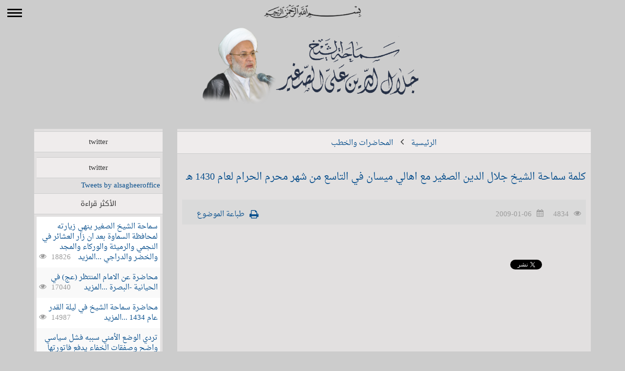

--- FILE ---
content_type: text/html; charset=UTF-8
request_url: https://www.sh-alsagheer.com/post/71
body_size: 39409
content:

<!DOCTYPE html>
<html>
 <head>
<meta http-equiv="content-type" content="text/html; charset=utf-8"/>
<link rel="alternate" hreflang="ar-iq" href="https://www.sh-alsagheer.com/">
<title>كلمة سماحة الشيخ جلال الدين الصغير مع اهالي ميسان في التاسع  من شهر محرم الحرام لعام 1430 هـ</title>
<meta name="title" content="كلمة سماحة الشيخ جلال الدين الصغير مع اهالي ميسان في التاسع  من شهر محرم الحرام لعام 1430 هـ" />
<meta name="description" content="المحاضرات والخطب:" />
<meta property="og:description" content="المحاضرات والخطب:" />
<meta property="og:title" content="كلمة سماحة الشيخ جلال الدين الصغير مع اهالي ميسان في التاسع  من شهر محرم الحرام لعام 1430 هـ" />
<meta property="og:image" content="https://www.sh-alsagheer.com/file_image/2/55036e88b32ac.jpg" />
<meta name="twitter:site" content="@alsagheeroffice">
<meta name="twitter:card" content="summary" />
<meta name="twitter:url" content="https://www.sh-alsagheer.com/post/71">
<meta name="twitter:title" content="كلمة سماحة الشيخ جلال الدين الصغير مع اهالي ميسان في التاسع  من شهر محرم الحرام لعام 1430 هـ">
<meta name="twitter:image" content="https://www.sh-alsagheer.com/file_image/2/55036e88b32ac.jpg">
<meta name="twitter:description" content="المحاضرات والخطب:">	<meta name="viewport" content="width=device-width, initial-scale=1.0">
	<link href="/static/css/bootstrap.css" rel="stylesheet">
    <link rel="stylesheet" href="//cdnjs.cloudflare.com/ajax/libs/font-awesome/4.3.0/css/font-awesome.css">
	<link rel="stylesheet" href="/static/css/swiper.css?1524059347">
    <link rel="stylesheet" href="/static/css/main.css?1553254580">
	<style>
	 .gsc-control-cse, .gsc-control-cse .gsc-table-result,table.gsc-search-box td.gsc-input{padding: 0.1em !important;width: auto !important}
     .cse .gsc-control-cse, .gsc-control-cse{
        background:none !important;border:none !important;
     }
	 .gsib_a {padding:0 !important;}
	 .gsc-input{
		 height:20px !important;
		 border-radius: 0 !important;
		 background:#fff !important;
		 border:none !important;
		 background-position: 100% 100% !important;
	 }
     .gsc-search-button{
        display:none;
     }
     
	</style>
<script>
var scname='main';
</script>
 </head>
 <body>
 <nav class="nav" id="nav">
        <div class="inner">
        <div title="Toggle menu" class="toggleMenu" id="toggleMenu">
        <div class="pulse"><span class="stroke"></span></div></div></div>
</nav>
 <div class="navleft">
 
 <div class="navigator">
    <ul>
    <li><a href="/catigory/35"><span>مجلة الانتظار</span></a></li><li><a href="/catigory/33"><span>المكتبة المهدوية</span></a></li><li><a href="/catigory/17"><span>ملتقى براثا الفكري</span></a></li><li><a href="/catigory/18"><span>أجوبة المسائل المهدوية</span></a></li><li><a href="/catigory/34"><span>ملتقى براثا القرآني</span></a></li><li><a href="/catigory/26"><span>خطب الجمعة الدينية وحديثها</span></a></li><li><a href="/catigory/8"><span>خطب الجمعة السياسية وحديثها</span></a></li><li><a href="/catigory/32"><span>الاجوبة الصوتية للمسائل المهدوية</span></a></li><li><a href="/catigory/1"><span>الأخبار</span></a></li><li><a href="/catigory/31"><span>المحاضرات الصوتية</span></a></li><li><a href="/catigory/27"><span>كتب سماحة الشيخ</span></a></li><li><a href="/catigory/28"><span>المعجم المهدوي</span></a></li><li><a href="/catigory/29"><span>اخبار على حاشية العلامات</span></a></li><li><a href="/catigory/9"><span>المحاضرات والخطب</span></a></li><li><a href="/catigory/25"><span>ردود مهدوية</span></a></li><li><a href="/catigory/20"><span>أجوبة المسائل الدينية العامة</span></a></li><li><a href="/catigory/19"><span>الأجوبة السياسية</span></a></li><li><a href="/catigory/12"><span>كتبوا عنه</span></a></li><li><a href="/catigory/6"><span>المقالات والدراسات</span></a></li><li><a href="/catigory/4"><span>التحقيقات العلمية</span></a></li><li><a href="/catigory/3"><span>السيرة الذاتية</span></a></li><li><a href="/catigory/15"><span>من بريد الزائرين</span></a></li>    <li><a href="/gallery/"><span>معرض الصور</span></a></li>
    </ul>
    </div>
    <div class="icons-top">
				 <a href="https://www.facebook.com/jalalaldeenalsageer" target="_blank"><i class="fa fa-facebook  color-facebook"></i></a>
				 <a href="https://twitter.com/alsagheeroffice" target="_blank"><i class="fa fa-twitter  color-twitter"></i></a>
                 <a href="https://plus.google.com/+Sh-alsagheer" target="_blank"><i class="fa fa-google-plus  color-gplus"></i></a>
                 <a href="https://www.youtube.com/user/shalsagheeroffice" target="_bla$indexpagenk"><i class="fa fa-youtube  color-youtube"></i></a>
                 <a  target="_blank"><i class="fa fa-instagram  color-instagram"></i></a>
                 <a href="https://telegram.me/jalalaldeen_alsagheer" target="_blank"><i class="fa fa-paper-plane color-telegram"></i></a>
				<div class="srchc"> <gcse:search></gcse:search>ابحث في الموقع</div>
				</div>
    </div>

 <div class="biginpage">
 <div class="container-fluid" style="overflow-x: hidden!important;">
 <div class="row">
 <div class="banar">
	 <div class="container">
		<div class="row">
      <div class="col-md-12 col-xs-12 col-sm-12">
          <div class="row">
         
          
          <div class="col-md-12">
          <div class="banarcontiner">
         <span class="basmala"><img src="/static/img/basmala.png" alt="بسم الله الرحمن الرحيم"></span> 
          <h2 class="site-name">
				<a href="/"><img src="/static/img/siten.png" alt="سماحة الشيخ جلال الدين الصغير"/></a></h2><h2 title="سماحة الشيخ جلال الدين الصغير" class="logo"><a href="/"><img src="/static/img/logos.png" class="logo"/></a></h2></div>
          </div>
          <div class="col-md-3">
          
          </div>
          </div>
			
            </div>
		 </div></div></div>
        
        
         	 
<div id="fb-root"></div>
<div class="container">
<div class="row">

<div class="col-md-9">

<div class="nsco">

<div class="mtitle"><a href="/">الرئيسية</a> <i class="fa fa-angle-left"></i> <a href="/catigory/9">المحاضرات والخطب</a></div>

<div itemscope itemtype="http://schema.org/Article" class="sec_conten">

<meta itemprop="name" content="كلمة سماحة الشيخ جلال الدين الصغير مع اهالي ميسان في التاسع  من شهر محرم الحرام لعام 1430 هـ">

            <h1><a class='maing' href='/post/71' itemprop="headline">كلمة سماحة الشيخ جلال الدين الصغير مع اهالي ميسان في التاسع  من شهر محرم الحرام لعام 1430 هـ</a></h1><div class="row"><div itemprop="associatedMedia" class="col-xs-12" style="display:grid"><div class="fhdat"><span class='d_txt'> 4834<i class='fa fa-eye'></i></span><span class="d_txt" style="float:left"><a href="/print/71" target="_blank" title="طباعة الموضوع"><i class="fa fa-print" style="font-size:2rem"></i>طباعة الموضوع</a></span>

    <span class='d_txt' style='direction:ltr'><meta itemprop="datePublished" content="2009-01-06"/>2009-01-06<i class='fa fa-calendar'></i></span></div></div>

    </div><div class="row"><div class="col-md-12" itemprop="associatedMedia">

    <span itemscope itemtype="http://schema.org/ImageObject"><br /></span><div><br/></div>

    <div style='float:right;width:100%;height:60px;margin:10px 0 10px 0'>

    <div style='position:relative;float:right;margin-right:70px;' class='sociallinksadd'>    <script>(function(d, s, id) {
  var js, fjs = d.getElementsByTagName(s)[0];
  if (d.getElementById(id)) return;
  js = d.createElement(s); js.id = id;
  js.src = "//connect.facebook.net/en_US/sdk.js#xfbml=1&version=v2.3";
  fjs.parentNode.insertBefore(js, fjs);
}(document, 'script', 'facebook-jssdk'));</script>
<script src="https://apis.google.com/js/platform.js" async defer>
  {lang: 'ar'}
</script>
<div style="position:relative;float:right;margin-right:10px;" class="sociallinksadd">
    <div class="socialshare" style="float:right;margin-left:10px">
<div class="g-plus" data-action="share" data-annotation="bubble" data-height="20"></div></div><div class="socialshare" style="float:right;margin-left:10px">
<div class="fb-share-button" data-href="http://sh-alsagheer.com/post/71" data-layout="button_count" data-lang="ar"></div></div><div class="socialshare" style="float:right;margin-left:10px"><a href="https://twitter.com/share" class="twitter-share-button" data-url="http://sh-alsagheer.com/post/71" data-lang="ar">تغريد</a><script>!function(d,s,id){var js,fjs=d.getElementsByTagName(s)[0],p=/^http:/.test(d.location)?'http':'https';if(!d.getElementById(id)){js=d.createElement(s);js.id=id;js.src=p+'://platform.twitter.com/widgets.js';fjs.parentNode.insertBefore(js,fjs);}}(document, 'script', 'twitter-wjs');</script></div>
</div>
</div></div><article style="font-weight: bold; font-size: 18pt;">

<div itemprop="articleBody">

    

    <p style="text-align: center;">
<object classid="clsid:6bf52a52-394a-11d3-b153-00c04f79faa6" width="300" height="300" codebase="http://activex.microsoft.com/activex/controls/mplayer/en/nsmp2inf.cab#Version=5,1,52,701">
<param name="url" value="http://www.buratha.com/people/mesan-9m1430.wmv" /><embed type="application/x-mplayer2" width="300" height="300" src="http://www.buratha.com/people/mesan-9m1430.wmv"></embed>
</object>
</p>
<p style="text-align: center;">بتاريخ 6/1/2009</p><div style='text-align:center'><a href="https://telegram.me/jalalaldeen_alsagheer" target="_blank">للاشتراك في قناة التلجرام<br/>https://telegram.me/jalalaldeen_alsagheer  <i class="fa fa-paper-plane color-telegram"></i></a></div></div></article></div></div>
    <div class='sec_conten'>

<div class='mtitle'>التعليقات</div>

<div class="col-md-12">

   <div id="popupallpg2">

    <div id="popup2">
<div class="loading"><img src="../img/ajax-loader.gif" width="20px" /></div>

<form class="form-horizontal" action="" method="post"  id="comment_form">


<!-- Text input-->

<div class="form-group">  
  <div class="col-md-6 inputGroupContainer">
  <div class="input-group">
  <span class="input-group-addon bg-star"><i class="fa fa-user"></i></span>
  <input  name="name" id="name" placeholder="الاسم" class="form-control"  type="text">
    </div>
  </div></div>
  <div class="form-group">
  <div class="col-md-6 inputGroupContainer">
    <div class="input-group">
        <span class="input-group-addon"><i class="fa fa-envelope"></i></span>
  <input name="email" id="email" placeholder="البريد الالكتروني" class="form-control" dir="ltr" type="text">
    </div>
  </div>
</div>



<!-- Text input-->
       <div class="form-group">  
    <div class="col-md-6 inputGroupContainer">
    <div class="input-group">
        <span class="input-group-addon"><i class="fa fa-globe"></i></span>
  <input name="country" id="country" placeholder="البلد" class="form-control" type="text">
    </div>
  </div>
</div>
<div class="form-group">
    <div class="col-md-12 inputGroupContainer">
    <div class="input-group">
        <span class="input-group-addon bg-star"><i class="fa fa-pencil"></i></span>
        	<textarea class="form-control" name="message" id="message" placeholder="النص"></textarea>
  </div>
  </div>
</div>
<div class="form-group">  
    <div class="col-md-6 inputGroupContainer">
    <div class="input-group">
        <span class="input-group-addon bg-star"><i class="fa fa-lock"></i></span>
  <div id='commentthtml_element'></div>
  <input name="newsid" id="newsid" type="hidden" value="71">
    </div>
  </div>
 
</div>
<!-- Success message -->
<div class="alert alert-success" role="alert" id="success_message">انتظار <i class="fa-li fa fa-spinner fa-spin"></i> جاري الارسال ...</div>

<!-- Button -->
<div class="form-group">
  <div class="col-md-12 text-center">
    <button type="submit" class="btn btn-warning" >ارسال <span class="fa fa-send"></span></button>
  </div>
</div>
<div class="bg-star text-center panel-body color-facebook">الحقول المعلمة بلون الخلفية هذه ضرورية</div>
</form>

    </div>

    </div>

   </div>

   </div>
    <div class='mtitle'>مواضيع مختارة</div><div class='lastarticles'><div class="last_news"><a href="/post/3885" title="اسرار خلود الامام الحسين عليه السلام وافتضاح اعداءه رغم شدة طغيانهم وخبث اساليبهم (محرم - 4)">
	اسرار خلود الامام الحسين عليه السلام وافتضاح اعداءه رغم شدة طغيانهم وخبث اساليبهم (محرم - 4)     </a><br /><span class="d_txt"><i class="fa fa-eye"></i>2577</span><span class="d_txt"><i class="fa fa-calendar"></i>2019-09-04</span> </div><div class="last_news"><a href="/post/6404" title="التلازم الموضوعي بين القضيتين الحسينية والمهدوية (الحلقة الثامنة)">
	التلازم الموضوعي بين القضيتين الحسينية والمهدوية (الحلقة الثامنة)     </a><br /><span class="d_txt"><i class="fa fa-eye"></i>1844</span><span class="d_txt"><i class="fa fa-calendar"></i>2023-07-27</span> </div><div class="last_news"><a href="/post/5349" title="نصرة الإمام الحسين وتلازمها بنصرةالإمام المهدي عليهما السلام(منهج أهل البيت ع في القضية الحسينية ح٨)">
	نصرة الإمام الحسين وتلازمها بنصرةالإمام المهدي عليهما السلام(منهج أهل البيت ع في القضية الحسينية ح٨)     </a><br /><span class="d_txt"><i class="fa fa-eye"></i>2570</span><span class="d_txt"><i class="fa fa-calendar"></i>2022-08-08</span> </div><div class="last_news"><a href="/post/567" title="سماحة الشيخ يزور الدغارة والدرعية وعفك والسدير وغماس والشنافية والشامية والمهناوية والسنية ومركز محافظة الديوانية">
	سماحة الشيخ يزور الدغارة والدرعية وعفك والسدير وغماس والشنافية والشامية والمهناوية والسنية ومركز محافظة الديوانية     </a><br /><span class="d_txt"><i class="fa fa-eye"></i>12286</span><span class="d_txt"><i class="fa fa-calendar"></i>2012-03-16</span> </div><div class="last_news"><a href="/post/77" title="كلمة سماحة الشيخ جلال الدين الصغير مع اهالي قضاء بلد في 23  من شهر محرم الحرام لعام 1430 هـ">
	كلمة سماحة الشيخ جلال الدين الصغير مع اهالي قضاء بلد في 23 من شهر محرم الحرام لعام 1430 ...المزيد     </a><br /><span class="d_txt"><i class="fa fa-eye"></i>4298</span><span class="d_txt"><i class="fa fa-calendar"></i>2009-01-20</span> </div></div></div></div></div>

<div class="col-md-3"><div class="nsco"><div class="mtitle">twitter</div>

    <div class="lastarticles">

  <style>

#twitter-widget-1{

    width:100% !important;

    direction:rtl !important

}

p.e-entry-title{

     direction: rtl !important;

  text-align: right !important; 

}

</style>

<div class="twitterwigt">
   <div class="mtitle">twitter</div>
   <a class="twitter-timeline" href="https://twitter.com/alsagheeroffice">Tweets by alsagheeroffice</a> <script async src="//platform.twitter.com/widgets.js" charset="utf-8"></script>
</div>

<script>!function(d,s,id){var js,fjs=d.getElementsByTagName(s)[0],p=/^http:/.test(d.location)?'http':'https';if(!d.getElementById(id)){js=d.createElement(s);js.id=id;js.src=p+"://platform.twitter.com/widgets.js";fjs.parentNode.insertBefore(js,fjs);}}(document,"script","twitter-wjs");</script></div>

    <div class='mtitle'>الأكثر قراءة</div><div class='lastarticles'><div class="last_news"><a href="/post/571" title="سماحة الشيخ الصغير ينهي زيارته لمحافظة السماوة بعد ان زار العشائر في النجمي والرميثة والوركاء والمجد والخضر والدراجي والشويهلي والسوير ومنطقة آل توبة وبني عبس">
	سماحة الشيخ الصغير ينهي زيارته لمحافظة السماوة بعد ان زار العشائر في النجمي والرميثة والوركاء والمجد والخضر والدراجي ...المزيد</a><span class="det"><i class="fa fa-eye"></i>18826</span>
 </div><div class="last_news"><a href="/post/1068" title="محاضرة عن الامام المنتظر (عج) في الحيانية -البصرة">
	محاضرة عن الامام المنتظر (عج) في الحيانية -البصرة ...المزيد</a><span class="det"><i class="fa fa-eye"></i>17040</span>
 </div><div class="last_news"><a href="/post/1161" title="محاضرة سماحة الشيخ في ليلة القدر عام 1434">
	محاضرة سماحة الشيخ في ليلة القدر عام 1434 ...المزيد</a><span class="det"><i class="fa fa-eye"></i>14987</span>
 </div><div class="last_news"><a href="/post/1170" title=" تردي الوضع الأمني سببه فشل سياسي واضح وصفقات الخفاء يدفع فاتورتها أبناء شعبنا _خطبة عيد الفطر السياسية">
	 تردي الوضع الأمني سببه فشل سياسي واضح وصفقات الخفاء يدفع فاتورتها أبناء شعبنا _خطبة عيد الفطر السياسية ...المزيد</a><span class="det"><i class="fa fa-eye"></i>12947</span>
 </div><div class="last_news"><a href="/post/567" title="سماحة الشيخ يزور الدغارة والدرعية وعفك والسدير وغماس والشنافية والشامية والمهناوية والسنية ومركز محافظة الديوانية">
	سماحة الشيخ يزور الدغارة والدرعية وعفك والسدير وغماس والشنافية والشامية والمهناوية والسنية ومركز محافظة الديوانية ...المزيد</a><span class="det"><i class="fa fa-eye"></i>12286</span>
 </div><div class="last_news"><a href="/post/387" title="خطبة عيد الاضحى الدينية">
	خطبة عيد الاضحى الدينية ...المزيد</a><span class="det"><i class="fa fa-eye"></i>11783</span>
 </div><div class="last_news"><a href="/post/1179" title="سماحة الشيخ يشارك جموع المعزين في جامع براثا في ذكرى هدم قبور ائمة البقيع(ع) واستشهاد السيدة رقية (ع) وبمشاركة الشاعر السيد سعيد الصافي والشاعر ناظم الحاشي والرادود الحسيني الحاج باسم الكربلائي (صور + فيديو)">
	سماحة الشيخ يشارك جموع المعزين في جامع براثا في ذكرى هدم قبور ائمة البقيع(ع) واستشهاد السيدة رقية (ع) ...المزيد</a><span class="det"><i class="fa fa-eye"></i>11036</span>
 </div><div class="last_news"><a href="/post/54" title="السجال الشعري في مؤسسة فدك الحسينية في زيارة اربعينية  الامام الحسين (ع)">
	السجال الشعري في مؤسسة فدك الحسينية في زيارة اربعينية الامام الحسين (ع) ...المزيد</a><span class="det"><i class="fa fa-eye"></i>10782</span>
 </div><div class="last_news"><a href="/post/23" title="مداخلة الشيخ جلال الدين الصغير على قضية ارجاع ايتام صدام">
	مداخلة الشيخ جلال الدين الصغير على قضية ارجاع ايتام صدام ...المزيد</a><span class="det"><i class="fa fa-eye"></i>10755</span>
 </div><div class="last_news"><a href="/post/100" title="الزيارة الاربعينية 1431هـ(الجزء الثاني)">
	الزيارة الاربعينية 1431هـ(الجزء الثاني) ...المزيد</a><span class="det"><i class="fa fa-eye"></i>9320</span>
 </div></div>
    <div class="mtitle" style="margin-top:20px">آخر الاضافات</div><div class="lastarticles"><div class="last_news"><a href="/post/8321" title="الاربعين وقضايا الأمة الاسلامية">
	الاربعين وقضايا الأمة الاسلامية </a><span class="det"><i class="fa fa-calendar"></i>2025-08-13</span>
 </div><div class="last_news"><a href="/post/8316" title="الأربعين يصنع امتنا ويكرس هويتنا ويجذر وحدتنا">
	الأربعين يصنع امتنا ويكرس هويتنا ويجذر وحدتنا </a><span class="det"><i class="fa fa-calendar"></i>2025-08-11</span>
 </div><div class="last_news"><a href="/post/8261" title="ماذا بعد الهيئات والمواكب الحسينية؟">
	ماذا بعد الهيئات والمواكب الحسينية؟ </a><span class="det"><i class="fa fa-calendar"></i>2025-07-20</span>
 </div><div class="last_news"><a href="/post/8233" title="الثورة الحسينية بين الشعار والشعائر ح١٢: العباس ع مدرسة البصيرة النافذة ونكران الذات من أجل الحسين ع">
	الثورة الحسينية بين الشعار والشعائر ح١٢: العباس ع مدرسة البصيرة النافذة ونكران الذات من أجل الحسين ع </a><span class="det"><i class="fa fa-calendar"></i>2025-07-10</span>
 </div><div class="last_news"><a href="/post/8232" title="الثورة الحسينية بين الشعار والشعائر ح١١: نعادي من في الحسين (ع)؟ ونوالي من؟ ونثأر ممن؟">
	الثورة الحسينية بين الشعار والشعائر ح١١: نعادي من في الحسين (ع)؟ ونوالي من؟ ونثأر ممن؟ </a><span class="det"><i class="fa fa-calendar"></i>2025-07-09</span>
 </div><div class="last_news"><a href="/post/8223" title="الثورة الحسينية بين الشعار والشعائر ح١٠: تعهداتنا في عاشوراء للحسين ع هي السبيل لنصرة للإمام المنتظر">
	الثورة الحسينية بين الشعار والشعائر ح١٠: تعهداتنا في عاشوراء للحسين ع هي السبيل لنصرة للإمام المنتظر </a><span class="det"><i class="fa fa-calendar"></i>2025-07-08</span>
 </div><div class="last_news"><a href="/post/8222" title="الثورة الحسينية بين الشعار والشعائر ح٩: هل خدمت الشعائر أهداف الثورة الحسينية؟">
	الثورة الحسينية بين الشعار والشعائر ح٩: هل خدمت الشعائر أهداف الثورة الحسينية؟ </a><span class="det"><i class="fa fa-calendar"></i>2025-07-08</span>
 </div><div class="last_news"><a href="/post/8221" title="الثورة الحسينية بين الشعار والشعائر ح٨: ماذا قدمت الشعائر لقوة وتماسك وتدين المجتمع الحسيني؟">
	الثورة الحسينية بين الشعار والشعائر ح٨: ماذا قدمت الشعائر لقوة وتماسك وتدين المجتمع الحسيني؟ </a><span class="det"><i class="fa fa-calendar"></i>2025-07-05</span>
 </div><div class="last_news"><a href="/post/8215" title="الثورة الحسينية بين الشعار والشعائر ح٧: تنامي الشعائر الحسينية رغم كل المحن التي واجهته يظهر طبيعة وفاء الشيعة لمنهج أئمتهم ع.">
	الثورة الحسينية بين الشعار والشعائر ح٧: تنامي الشعائر الحسينية رغم كل المحن التي واجهته يظهر طبيعة وفاء الشيعة </a><span class="det"><i class="fa fa-calendar"></i>2025-07-04</span>
 </div><div class="last_news"><a href="/post/8211" title="الثورة الحسينية بين الشعار والشعائر ح٦: الشعائر الحسينية ودورها في صناعة المجتمع المهدويّ">
	الثورة الحسينية بين الشعار والشعائر ح٦: الشعائر الحسينية ودورها في صناعة المجتمع المهدويّ </a><span class="det"><i class="fa fa-calendar"></i>2025-07-03</span>
 </div></div><div class="inner_on">
 <div class="mtitle"><i class="fa fa-comment"></i>آخر التعليقات</div>
 <div class="desc inshow"><div class="desc-ns">
           <div class="ns-title"><div class="ns-title-link"> <div class="ns-title-num"></div>التعليق : العالم يتجه لأعنف مواجهه بين الروس و الأوروبيين ...</a>
           <br/>الموضوع : <a href="/post/8567">العالم يتأهب لأعنف مواجهة.. خطوات حثيثة باتجاه الحرب بين الروس </a></div></div></div><div class="desc-ns">
           <div class="ns-title"><div class="ns-title-link"> <div class="ns-title-num"></div>التعليق : باحث ...</a>
           <br/>الموضوع : <a href="/post/3576">الفارق بين القرية والمدينة في القران الكريم؟ </a></div></div></div><div class="desc-ns">
           <div class="ns-title"><div class="ns-title-link"> <div class="ns-title-num"></div>التعليق : الله يوفقكم ...</a>
           <br/>الموضوع : <a href="/post/8485">زوال دويلة اليهود.. نبوءة سماوية تتجلى ومؤشرات تتسارع </a></div></div></div><div class="desc-ns">
           <div class="ns-title"><div class="ns-title-link"> <div class="ns-title-num"></div>التعليق : الله يرحمك اخي عبد الرزق كنا سويا في مدرسة واحدة ...</a>
           <br/>الموضوع : <a href="/post/3470">بعد ٣٦ سنة من اعدامك يا ابا عمار لا رجاء </a></div></div></div><div class="desc-ns">
           <div class="ns-title"><div class="ns-title-link"> <div class="ns-title-num"></div>التعليق : أحسن الله إليكم شيخي قرأت الإجابة لكن ما فهمته أن ...</a>
           <br/>الموضوع : <a href="/post/8421">١٤٣١: هل يمكن تغيير القدر المحتوم؟ </a></div></div></div><div class="desc-ns">
           <div class="ns-title"><div class="ns-title-link"> <div class="ns-title-num"></div>التعليق : شخينا الجليل بارك الله فيك سيدنا بعد خساره المحور للسوريا ...</a>
           <br/>الموضوع : <a href="/post/8354">مارقة الروم في رملة فلسطين.. ما الدوافع المؤدية الى تحقق </a></div></div></div><div class="desc-ns">
           <div class="ns-title"><div class="ns-title-link"> <div class="ns-title-num"></div>التعليق : القرآن يجيب. بين مؤمن، منافق، جواسيس، ومنتظر قطف الثمرة دون ...</a>
           <br/>الموضوع : <a href="/post/8346">هل كان الصحابة مثاليين؟ الحقائق الصادمة بين الطاعة والمعارضة </a></div></div></div><div class="desc-ns">
           <div class="ns-title"><div class="ns-title-link"> <div class="ns-title-num"></div>التعليق : مظلومية النبي ...</a>
           <br/>الموضوع : <a href="/post/5470">مظلومية النبي الاكرم صلى الله عليه وآله في المجتمع الذي </a></div></div></div><div class="desc-ns">
           <div class="ns-title"><div class="ns-title-link"> <div class="ns-title-num"></div>التعليق : السلام عليكم و رحمة الله و بركاته نرجو تخصيص لبنان ...</a>
           <br/>الموضوع : <a href="/post/8235">توقّع الفرج بعد النار المشرقية.. ما المقصود؟ ومتى؟ </a></div></div></div><div class="desc-ns">
           <div class="ns-title"><div class="ns-title-link"> <div class="ns-title-num"></div>التعليق : سيدنة الكيان اعلن دعمه للسنة يعني راح يخلون حكم العراق ...</a>
           <br/>الموضوع : <a href="/post/8218">هل تحققت علامة النار المشرقية؟ قراءة بين النصوص والواقع </a></div></div></div></div></div>    <div class="mtitle">facebook</div>

    <div class="lastarticles">

<iframe src="//www.facebook.com/plugins/likebox.php?href=https%3A%2F%2Fwww.facebook.com%2Fjalalaldeenalsageer&amp;width=265&amp;height=330&amp;colorscheme=light&amp;show_faces=true&amp;header=true&amp;stream=false&amp;show_border=true" scrolling="no" frameborder="0" style="border:none; overflow:hidden; width:100%; height:330px;" allowTransparency="true"></iframe></div>


<div class="mtitle">زوار الموقع</div>
<div class="lastarticles">
  <div class=last_news>24 زائر متواجد حاليا</div><div class=last_news>اكثر عدد في نفس اللحظة  : 123 في : 14-5-2013 في تمام الساعة : 22:42</div><div class=last_news>عدد زوار الموقع لهذا اليوم :319</div>
<div class=last_news> عدد زوار الموقع الكلي: 32024118</div>  
		<div class="last_news"><a href="//www.alexa.com/siteinfo/sh-alsagheer.com"><script type="text/javascript" src="//xslt.alexa.com/site_stats/js/t/a?url=sh-alsagheer.com"></script></a></div></div>
<div class="mtitle">كلمات مضيئة</div>
<div class="lastarticles">
<!--<div id="times" style="float:right;width : 100%;height : 220px;"></div>-->

<div class="last_news">الإمام الصادق عن عمه الشهيد زيد بن علي: كان عالما وكان صدوقاً</div>
</div></div>
</div></div>

    <script>
 scname='post';
</script>
</div><div class="footer">
<div class="container">
<div class="row">
<div class="col-md-6 col-sm-12 col-xs-12">
<div class="copyright">ابواب الموقع</div>
<ul class="footer-categories"><li><a href="/catigory/35"><span>مجلة الانتظار</span></a></li><li><a href="/catigory/33"><span>المكتبة المهدوية</span></a></li><li><a href="/catigory/17"><span>ملتقى براثا الفكري</span></a></li><li><a href="/catigory/18"><span>أجوبة المسائل المهدوية</span></a></li><li><a href="/catigory/34"><span>ملتقى براثا القرآني</span></a></li><li><a href="/catigory/26"><span>خطب الجمعة الدينية وحديثها</span></a></li><li><a href="/catigory/8"><span>خطب الجمعة السياسية وحديثها</span></a></li><li><a href="/catigory/32"><span>الاجوبة الصوتية للمسائل المهدوية</span></a></li><li><a href="/catigory/1"><span>الأخبار</span></a></li><li><a href="/catigory/31"><span>المحاضرات الصوتية</span></a></li><li><a href="/catigory/27"><span>كتب سماحة الشيخ</span></a></li><li><a href="/catigory/28"><span>المعجم المهدوي</span></a></li><li><a href="/catigory/29"><span>اخبار على حاشية العلامات</span></a></li><li><a href="/catigory/9"><span>المحاضرات والخطب</span></a></li><li><a href="/catigory/25"><span>ردود مهدوية</span></a></li><li><a href="/catigory/20"><span>أجوبة المسائل الدينية العامة</span></a></li><li><a href="/catigory/19"><span>الأجوبة السياسية</span></a></li><li><a href="/catigory/12"><span>كتبوا عنه</span></a></li><li><a href="/catigory/6"><span>المقالات والدراسات</span></a></li><li><a href="/catigory/4"><span>التحقيقات العلمية</span></a></li><li><a href="/catigory/3"><span>السيرة الذاتية</span></a></li><li><a href="/catigory/15"><span>من بريد الزائرين</span></a></li></ul></div>
<div class="col-md-6">
<div class="copyright">راسلونا</div>
<form class="form-horizontal" action="" method="post"  id="contact_form">
<fieldset>

<!-- Text input-->

<div class="form-group">  
  <div class="col-md-6 inputGroupContainer">
  <div class="input-group">
  <span class="input-group-addon bg-star"><i class="fa fa-user"></i></span>
  <input  name="name" id="name" placeholder="الاسم" class="form-control"  type="text">
    </div>
  </div>
  <div class="col-md-6 inputGroupContainer">
    <div class="input-group">
        <span class="input-group-addon bg-star"><i class="fa fa-envelope"></i></span>
  <input name="email" id="email" placeholder="البريد الالكتروني" class="form-control" dir="ltr" type="text">
    </div>
  </div>
</div>



<!-- Text input-->
       <div class="form-group">  
    <div class="col-md-6 inputGroupContainer">
    <div class="input-group">
        <span class="input-group-addon"><i class="fa fa-globe"></i></span>
  <input name="country" id="country" placeholder="البلد" class="form-control" type="text">
    </div>
  </div>
  <div class="col-md-6 inputGroupContainer">
    <div class="input-group">
        <span class="input-group-addon"><i class="fa fa-book"></i></span>
  <input name="subject" id="subject" placeholder="عنوان الرسالة" class="form-control" type="text">
    </div>
  </div>
</div>






  
<div class="form-group">
    <div class="col-md-12 inputGroupContainer">
    <div class="input-group">
        <span class="input-group-addon bg-star"><i class="fa fa-pencil"></i></span>
        	<textarea class="form-control" name="message" id="message" placeholder="النص"></textarea>
  </div>
  </div>
</div>
<div class="form-group">  
    <div class="col-md-6 inputGroupContainer">
    <div class="input-group">
        <span class="input-group-addon bg-star"><i class="fa fa-lock"></i></span>
  <div id='contacthtml_element'></div>
    </div>
  </div>
  <div class="col-md-3 inputGroupContainer">
    <div class="input-group">

    </div></div>
</div>
<!-- Success message -->
<div class="alert alert-success" role="alert" id="success_message">انتظار <i class="fa-li fa fa-spinner fa-spin"></i> جاري الارسال ...</div>

<!-- Button -->
<div class="form-group">
  <div class="col-md-12 text-center">
    <button type="submit" class="btn btn-warning" >ارسال <span class="fa fa-send"></span></button>
  </div>
</div>

</fieldset>
<div class="bg-star text-center panel-body color-facebook">الحقول المعلمة بلون الخلفية هذه ضرورية</div>
</form>
</div>
<div class="col-md-12 col-sm-12 col-xs-12 copyright">
<div class="row">
<div class="col-md-6 col-sm-12 col-xs-12">

<div class="icons-top">
				 <a href="https://www.facebook.com/jalalaldeenalsageer" target="_blank"><i class="fa fa-facebook  color-facebook"></i></a>
				 <a href="https://twitter.com/alsagheeroffice" target="_blank"><i class="fa fa-twitter  color-twitter"></i></a>
                 <a href="https://plus.google.com/+Sh-alsagheer" target="_blank"><i class="fa fa-google-plus  color-gplus"></i></a>
                 <a href="https://www.youtube.com/user/shalsagheeroffice" target="_blank"><i class="fa fa-youtube  color-youtube"></i></a>
                 <a  target="_blank"><i class="fa fa-instagram  color-instagram"></i></a>
                 <a href="https://telegram.me/jalalaldeen_alsagheer" target="_blank"><i class="fa fa-paper-plane color-telegram"></i></a>
				<div class="srchc"> <gcse:search></gcse:search></div>
				</div>
                </div>
                
<div class="col-md-6 col-sm-12 col-xs-12">

سماحة الشيخ جلال الدين الصغير ©2026</div>
</div>
</div>

</div>
</div>
</div>

<script src="/static/js/jquery.min.js"></script>
<script src="/static/js/bootstrap.min.js"></script>


<!-- <script src="https://ajax.googleapis.com/ajax/libs/jquery/1.12.0/jquery.min.js"></script>
  <script src="http://maxcdn.bootstrapcdn.com/bootstrap/3.3.6/js/bootstrap.min.js"></script>-->

    <link rel="stylesheet" href="/static/css/photobox.css">

<script src="/static/js/jquery.photobox.js"></script>
<script>

		$('#gallery').photobox('a');

		// or with a fancier selector and some settings, and a callback:

		$('#gallery').photobox('a:first', { thumbs:false, time:0 }, imageLoaded);

		function imageLoaded(){

			console.log('image has been loaded...');

		}

	</script>
    
<script src="/static/js/main.js?1619112391"></script>
<script src="/static/js/arabic.js"></script>
<!--<script src="https://www.rafed.net/calendar/wsrv.php"></script>-->
<script src='https://www.google.com/recaptcha/api.js?onload=onloadCallback&render=explicit&hl=ar'></script>
<script src="/static/js/swiper.js"></script>
    <script>
			
var swiper = new Swiper('.swiper-last', {
nextButton: '.swiper-button-next',
prevButton: '.swiper-button-prev',
paginationClickable: true,
spaceBetween: 10,
slidesPerView: 2,
autoplay: 3500,
breakpoints: {
640: {
slidesPerView: 1,
spaceBetween: 50
}
}
});
var swiper = new Swiper('.swiper-one', {
nextButton: '.swiper-button-next',
prevButton: '.swiper-button-prev',
paginationClickable: true,
spaceBetween: 10,
slidesPerView: 3,
autoplay: 3500,
breakpoints: {
640: {
slidesPerView: 1,
spaceBetween: 50
}
}
});
var swiper2 = new Swiper('.swiper-tow', {
nextButton: '.swiper-button-next',
prevButton: '.swiper-button-prev',
paginationClickable: true,
spaceBetween: 10,
slidesPerView: 3,
autoplay: 3500,
breakpoints: {
640: {
slidesPerView: 1,
spaceBetween: 50
}
}
});

  var ccode; 
   
      var verifyCallback = function(response) {
         ccode=response;
       
      };
      var widgetId1;
      var widgetId2;
      var onloadCallback = function() {
        // Renders the HTML element with id 'example1' as a reCAPTCHA widget.
        // The id of the reCAPTCHA widget is assigned to 'widgetId1'.
        widgetId1 = grecaptcha.render('contacthtml_element', {
          'sitekey' : '6LddjbIaAAAAAGcz3La3gmutXdTWuOw-ZSCS10tq',
          'callback' : verifyCallback,
          
        });
        
        if(scname=="post"){
            
             widgetId2 = grecaptcha.render('commentthtml_element', {
          'sitekey' : '6LddjbIaAAAAAGcz3La3gmutXdTWuOw-ZSCS10tq',
        
       
          'callback' : verifyCallback,
        });}
        
      };
   
  </script>

   
</body></html>

--- FILE ---
content_type: text/html; charset=utf-8
request_url: https://www.google.com/recaptcha/api2/anchor?ar=1&k=6LddjbIaAAAAAGcz3La3gmutXdTWuOw-ZSCS10tq&co=aHR0cHM6Ly93d3cuc2gtYWxzYWdoZWVyLmNvbTo0NDM.&hl=ar&v=PoyoqOPhxBO7pBk68S4YbpHZ&size=normal&anchor-ms=20000&execute-ms=30000&cb=4t73908lqz56
body_size: 49412
content:
<!DOCTYPE HTML><html dir="rtl" lang="ar"><head><meta http-equiv="Content-Type" content="text/html; charset=UTF-8">
<meta http-equiv="X-UA-Compatible" content="IE=edge">
<title>reCAPTCHA</title>
<style type="text/css">
/* cyrillic-ext */
@font-face {
  font-family: 'Roboto';
  font-style: normal;
  font-weight: 400;
  font-stretch: 100%;
  src: url(//fonts.gstatic.com/s/roboto/v48/KFO7CnqEu92Fr1ME7kSn66aGLdTylUAMa3GUBHMdazTgWw.woff2) format('woff2');
  unicode-range: U+0460-052F, U+1C80-1C8A, U+20B4, U+2DE0-2DFF, U+A640-A69F, U+FE2E-FE2F;
}
/* cyrillic */
@font-face {
  font-family: 'Roboto';
  font-style: normal;
  font-weight: 400;
  font-stretch: 100%;
  src: url(//fonts.gstatic.com/s/roboto/v48/KFO7CnqEu92Fr1ME7kSn66aGLdTylUAMa3iUBHMdazTgWw.woff2) format('woff2');
  unicode-range: U+0301, U+0400-045F, U+0490-0491, U+04B0-04B1, U+2116;
}
/* greek-ext */
@font-face {
  font-family: 'Roboto';
  font-style: normal;
  font-weight: 400;
  font-stretch: 100%;
  src: url(//fonts.gstatic.com/s/roboto/v48/KFO7CnqEu92Fr1ME7kSn66aGLdTylUAMa3CUBHMdazTgWw.woff2) format('woff2');
  unicode-range: U+1F00-1FFF;
}
/* greek */
@font-face {
  font-family: 'Roboto';
  font-style: normal;
  font-weight: 400;
  font-stretch: 100%;
  src: url(//fonts.gstatic.com/s/roboto/v48/KFO7CnqEu92Fr1ME7kSn66aGLdTylUAMa3-UBHMdazTgWw.woff2) format('woff2');
  unicode-range: U+0370-0377, U+037A-037F, U+0384-038A, U+038C, U+038E-03A1, U+03A3-03FF;
}
/* math */
@font-face {
  font-family: 'Roboto';
  font-style: normal;
  font-weight: 400;
  font-stretch: 100%;
  src: url(//fonts.gstatic.com/s/roboto/v48/KFO7CnqEu92Fr1ME7kSn66aGLdTylUAMawCUBHMdazTgWw.woff2) format('woff2');
  unicode-range: U+0302-0303, U+0305, U+0307-0308, U+0310, U+0312, U+0315, U+031A, U+0326-0327, U+032C, U+032F-0330, U+0332-0333, U+0338, U+033A, U+0346, U+034D, U+0391-03A1, U+03A3-03A9, U+03B1-03C9, U+03D1, U+03D5-03D6, U+03F0-03F1, U+03F4-03F5, U+2016-2017, U+2034-2038, U+203C, U+2040, U+2043, U+2047, U+2050, U+2057, U+205F, U+2070-2071, U+2074-208E, U+2090-209C, U+20D0-20DC, U+20E1, U+20E5-20EF, U+2100-2112, U+2114-2115, U+2117-2121, U+2123-214F, U+2190, U+2192, U+2194-21AE, U+21B0-21E5, U+21F1-21F2, U+21F4-2211, U+2213-2214, U+2216-22FF, U+2308-230B, U+2310, U+2319, U+231C-2321, U+2336-237A, U+237C, U+2395, U+239B-23B7, U+23D0, U+23DC-23E1, U+2474-2475, U+25AF, U+25B3, U+25B7, U+25BD, U+25C1, U+25CA, U+25CC, U+25FB, U+266D-266F, U+27C0-27FF, U+2900-2AFF, U+2B0E-2B11, U+2B30-2B4C, U+2BFE, U+3030, U+FF5B, U+FF5D, U+1D400-1D7FF, U+1EE00-1EEFF;
}
/* symbols */
@font-face {
  font-family: 'Roboto';
  font-style: normal;
  font-weight: 400;
  font-stretch: 100%;
  src: url(//fonts.gstatic.com/s/roboto/v48/KFO7CnqEu92Fr1ME7kSn66aGLdTylUAMaxKUBHMdazTgWw.woff2) format('woff2');
  unicode-range: U+0001-000C, U+000E-001F, U+007F-009F, U+20DD-20E0, U+20E2-20E4, U+2150-218F, U+2190, U+2192, U+2194-2199, U+21AF, U+21E6-21F0, U+21F3, U+2218-2219, U+2299, U+22C4-22C6, U+2300-243F, U+2440-244A, U+2460-24FF, U+25A0-27BF, U+2800-28FF, U+2921-2922, U+2981, U+29BF, U+29EB, U+2B00-2BFF, U+4DC0-4DFF, U+FFF9-FFFB, U+10140-1018E, U+10190-1019C, U+101A0, U+101D0-101FD, U+102E0-102FB, U+10E60-10E7E, U+1D2C0-1D2D3, U+1D2E0-1D37F, U+1F000-1F0FF, U+1F100-1F1AD, U+1F1E6-1F1FF, U+1F30D-1F30F, U+1F315, U+1F31C, U+1F31E, U+1F320-1F32C, U+1F336, U+1F378, U+1F37D, U+1F382, U+1F393-1F39F, U+1F3A7-1F3A8, U+1F3AC-1F3AF, U+1F3C2, U+1F3C4-1F3C6, U+1F3CA-1F3CE, U+1F3D4-1F3E0, U+1F3ED, U+1F3F1-1F3F3, U+1F3F5-1F3F7, U+1F408, U+1F415, U+1F41F, U+1F426, U+1F43F, U+1F441-1F442, U+1F444, U+1F446-1F449, U+1F44C-1F44E, U+1F453, U+1F46A, U+1F47D, U+1F4A3, U+1F4B0, U+1F4B3, U+1F4B9, U+1F4BB, U+1F4BF, U+1F4C8-1F4CB, U+1F4D6, U+1F4DA, U+1F4DF, U+1F4E3-1F4E6, U+1F4EA-1F4ED, U+1F4F7, U+1F4F9-1F4FB, U+1F4FD-1F4FE, U+1F503, U+1F507-1F50B, U+1F50D, U+1F512-1F513, U+1F53E-1F54A, U+1F54F-1F5FA, U+1F610, U+1F650-1F67F, U+1F687, U+1F68D, U+1F691, U+1F694, U+1F698, U+1F6AD, U+1F6B2, U+1F6B9-1F6BA, U+1F6BC, U+1F6C6-1F6CF, U+1F6D3-1F6D7, U+1F6E0-1F6EA, U+1F6F0-1F6F3, U+1F6F7-1F6FC, U+1F700-1F7FF, U+1F800-1F80B, U+1F810-1F847, U+1F850-1F859, U+1F860-1F887, U+1F890-1F8AD, U+1F8B0-1F8BB, U+1F8C0-1F8C1, U+1F900-1F90B, U+1F93B, U+1F946, U+1F984, U+1F996, U+1F9E9, U+1FA00-1FA6F, U+1FA70-1FA7C, U+1FA80-1FA89, U+1FA8F-1FAC6, U+1FACE-1FADC, U+1FADF-1FAE9, U+1FAF0-1FAF8, U+1FB00-1FBFF;
}
/* vietnamese */
@font-face {
  font-family: 'Roboto';
  font-style: normal;
  font-weight: 400;
  font-stretch: 100%;
  src: url(//fonts.gstatic.com/s/roboto/v48/KFO7CnqEu92Fr1ME7kSn66aGLdTylUAMa3OUBHMdazTgWw.woff2) format('woff2');
  unicode-range: U+0102-0103, U+0110-0111, U+0128-0129, U+0168-0169, U+01A0-01A1, U+01AF-01B0, U+0300-0301, U+0303-0304, U+0308-0309, U+0323, U+0329, U+1EA0-1EF9, U+20AB;
}
/* latin-ext */
@font-face {
  font-family: 'Roboto';
  font-style: normal;
  font-weight: 400;
  font-stretch: 100%;
  src: url(//fonts.gstatic.com/s/roboto/v48/KFO7CnqEu92Fr1ME7kSn66aGLdTylUAMa3KUBHMdazTgWw.woff2) format('woff2');
  unicode-range: U+0100-02BA, U+02BD-02C5, U+02C7-02CC, U+02CE-02D7, U+02DD-02FF, U+0304, U+0308, U+0329, U+1D00-1DBF, U+1E00-1E9F, U+1EF2-1EFF, U+2020, U+20A0-20AB, U+20AD-20C0, U+2113, U+2C60-2C7F, U+A720-A7FF;
}
/* latin */
@font-face {
  font-family: 'Roboto';
  font-style: normal;
  font-weight: 400;
  font-stretch: 100%;
  src: url(//fonts.gstatic.com/s/roboto/v48/KFO7CnqEu92Fr1ME7kSn66aGLdTylUAMa3yUBHMdazQ.woff2) format('woff2');
  unicode-range: U+0000-00FF, U+0131, U+0152-0153, U+02BB-02BC, U+02C6, U+02DA, U+02DC, U+0304, U+0308, U+0329, U+2000-206F, U+20AC, U+2122, U+2191, U+2193, U+2212, U+2215, U+FEFF, U+FFFD;
}
/* cyrillic-ext */
@font-face {
  font-family: 'Roboto';
  font-style: normal;
  font-weight: 500;
  font-stretch: 100%;
  src: url(//fonts.gstatic.com/s/roboto/v48/KFO7CnqEu92Fr1ME7kSn66aGLdTylUAMa3GUBHMdazTgWw.woff2) format('woff2');
  unicode-range: U+0460-052F, U+1C80-1C8A, U+20B4, U+2DE0-2DFF, U+A640-A69F, U+FE2E-FE2F;
}
/* cyrillic */
@font-face {
  font-family: 'Roboto';
  font-style: normal;
  font-weight: 500;
  font-stretch: 100%;
  src: url(//fonts.gstatic.com/s/roboto/v48/KFO7CnqEu92Fr1ME7kSn66aGLdTylUAMa3iUBHMdazTgWw.woff2) format('woff2');
  unicode-range: U+0301, U+0400-045F, U+0490-0491, U+04B0-04B1, U+2116;
}
/* greek-ext */
@font-face {
  font-family: 'Roboto';
  font-style: normal;
  font-weight: 500;
  font-stretch: 100%;
  src: url(//fonts.gstatic.com/s/roboto/v48/KFO7CnqEu92Fr1ME7kSn66aGLdTylUAMa3CUBHMdazTgWw.woff2) format('woff2');
  unicode-range: U+1F00-1FFF;
}
/* greek */
@font-face {
  font-family: 'Roboto';
  font-style: normal;
  font-weight: 500;
  font-stretch: 100%;
  src: url(//fonts.gstatic.com/s/roboto/v48/KFO7CnqEu92Fr1ME7kSn66aGLdTylUAMa3-UBHMdazTgWw.woff2) format('woff2');
  unicode-range: U+0370-0377, U+037A-037F, U+0384-038A, U+038C, U+038E-03A1, U+03A3-03FF;
}
/* math */
@font-face {
  font-family: 'Roboto';
  font-style: normal;
  font-weight: 500;
  font-stretch: 100%;
  src: url(//fonts.gstatic.com/s/roboto/v48/KFO7CnqEu92Fr1ME7kSn66aGLdTylUAMawCUBHMdazTgWw.woff2) format('woff2');
  unicode-range: U+0302-0303, U+0305, U+0307-0308, U+0310, U+0312, U+0315, U+031A, U+0326-0327, U+032C, U+032F-0330, U+0332-0333, U+0338, U+033A, U+0346, U+034D, U+0391-03A1, U+03A3-03A9, U+03B1-03C9, U+03D1, U+03D5-03D6, U+03F0-03F1, U+03F4-03F5, U+2016-2017, U+2034-2038, U+203C, U+2040, U+2043, U+2047, U+2050, U+2057, U+205F, U+2070-2071, U+2074-208E, U+2090-209C, U+20D0-20DC, U+20E1, U+20E5-20EF, U+2100-2112, U+2114-2115, U+2117-2121, U+2123-214F, U+2190, U+2192, U+2194-21AE, U+21B0-21E5, U+21F1-21F2, U+21F4-2211, U+2213-2214, U+2216-22FF, U+2308-230B, U+2310, U+2319, U+231C-2321, U+2336-237A, U+237C, U+2395, U+239B-23B7, U+23D0, U+23DC-23E1, U+2474-2475, U+25AF, U+25B3, U+25B7, U+25BD, U+25C1, U+25CA, U+25CC, U+25FB, U+266D-266F, U+27C0-27FF, U+2900-2AFF, U+2B0E-2B11, U+2B30-2B4C, U+2BFE, U+3030, U+FF5B, U+FF5D, U+1D400-1D7FF, U+1EE00-1EEFF;
}
/* symbols */
@font-face {
  font-family: 'Roboto';
  font-style: normal;
  font-weight: 500;
  font-stretch: 100%;
  src: url(//fonts.gstatic.com/s/roboto/v48/KFO7CnqEu92Fr1ME7kSn66aGLdTylUAMaxKUBHMdazTgWw.woff2) format('woff2');
  unicode-range: U+0001-000C, U+000E-001F, U+007F-009F, U+20DD-20E0, U+20E2-20E4, U+2150-218F, U+2190, U+2192, U+2194-2199, U+21AF, U+21E6-21F0, U+21F3, U+2218-2219, U+2299, U+22C4-22C6, U+2300-243F, U+2440-244A, U+2460-24FF, U+25A0-27BF, U+2800-28FF, U+2921-2922, U+2981, U+29BF, U+29EB, U+2B00-2BFF, U+4DC0-4DFF, U+FFF9-FFFB, U+10140-1018E, U+10190-1019C, U+101A0, U+101D0-101FD, U+102E0-102FB, U+10E60-10E7E, U+1D2C0-1D2D3, U+1D2E0-1D37F, U+1F000-1F0FF, U+1F100-1F1AD, U+1F1E6-1F1FF, U+1F30D-1F30F, U+1F315, U+1F31C, U+1F31E, U+1F320-1F32C, U+1F336, U+1F378, U+1F37D, U+1F382, U+1F393-1F39F, U+1F3A7-1F3A8, U+1F3AC-1F3AF, U+1F3C2, U+1F3C4-1F3C6, U+1F3CA-1F3CE, U+1F3D4-1F3E0, U+1F3ED, U+1F3F1-1F3F3, U+1F3F5-1F3F7, U+1F408, U+1F415, U+1F41F, U+1F426, U+1F43F, U+1F441-1F442, U+1F444, U+1F446-1F449, U+1F44C-1F44E, U+1F453, U+1F46A, U+1F47D, U+1F4A3, U+1F4B0, U+1F4B3, U+1F4B9, U+1F4BB, U+1F4BF, U+1F4C8-1F4CB, U+1F4D6, U+1F4DA, U+1F4DF, U+1F4E3-1F4E6, U+1F4EA-1F4ED, U+1F4F7, U+1F4F9-1F4FB, U+1F4FD-1F4FE, U+1F503, U+1F507-1F50B, U+1F50D, U+1F512-1F513, U+1F53E-1F54A, U+1F54F-1F5FA, U+1F610, U+1F650-1F67F, U+1F687, U+1F68D, U+1F691, U+1F694, U+1F698, U+1F6AD, U+1F6B2, U+1F6B9-1F6BA, U+1F6BC, U+1F6C6-1F6CF, U+1F6D3-1F6D7, U+1F6E0-1F6EA, U+1F6F0-1F6F3, U+1F6F7-1F6FC, U+1F700-1F7FF, U+1F800-1F80B, U+1F810-1F847, U+1F850-1F859, U+1F860-1F887, U+1F890-1F8AD, U+1F8B0-1F8BB, U+1F8C0-1F8C1, U+1F900-1F90B, U+1F93B, U+1F946, U+1F984, U+1F996, U+1F9E9, U+1FA00-1FA6F, U+1FA70-1FA7C, U+1FA80-1FA89, U+1FA8F-1FAC6, U+1FACE-1FADC, U+1FADF-1FAE9, U+1FAF0-1FAF8, U+1FB00-1FBFF;
}
/* vietnamese */
@font-face {
  font-family: 'Roboto';
  font-style: normal;
  font-weight: 500;
  font-stretch: 100%;
  src: url(//fonts.gstatic.com/s/roboto/v48/KFO7CnqEu92Fr1ME7kSn66aGLdTylUAMa3OUBHMdazTgWw.woff2) format('woff2');
  unicode-range: U+0102-0103, U+0110-0111, U+0128-0129, U+0168-0169, U+01A0-01A1, U+01AF-01B0, U+0300-0301, U+0303-0304, U+0308-0309, U+0323, U+0329, U+1EA0-1EF9, U+20AB;
}
/* latin-ext */
@font-face {
  font-family: 'Roboto';
  font-style: normal;
  font-weight: 500;
  font-stretch: 100%;
  src: url(//fonts.gstatic.com/s/roboto/v48/KFO7CnqEu92Fr1ME7kSn66aGLdTylUAMa3KUBHMdazTgWw.woff2) format('woff2');
  unicode-range: U+0100-02BA, U+02BD-02C5, U+02C7-02CC, U+02CE-02D7, U+02DD-02FF, U+0304, U+0308, U+0329, U+1D00-1DBF, U+1E00-1E9F, U+1EF2-1EFF, U+2020, U+20A0-20AB, U+20AD-20C0, U+2113, U+2C60-2C7F, U+A720-A7FF;
}
/* latin */
@font-face {
  font-family: 'Roboto';
  font-style: normal;
  font-weight: 500;
  font-stretch: 100%;
  src: url(//fonts.gstatic.com/s/roboto/v48/KFO7CnqEu92Fr1ME7kSn66aGLdTylUAMa3yUBHMdazQ.woff2) format('woff2');
  unicode-range: U+0000-00FF, U+0131, U+0152-0153, U+02BB-02BC, U+02C6, U+02DA, U+02DC, U+0304, U+0308, U+0329, U+2000-206F, U+20AC, U+2122, U+2191, U+2193, U+2212, U+2215, U+FEFF, U+FFFD;
}
/* cyrillic-ext */
@font-face {
  font-family: 'Roboto';
  font-style: normal;
  font-weight: 900;
  font-stretch: 100%;
  src: url(//fonts.gstatic.com/s/roboto/v48/KFO7CnqEu92Fr1ME7kSn66aGLdTylUAMa3GUBHMdazTgWw.woff2) format('woff2');
  unicode-range: U+0460-052F, U+1C80-1C8A, U+20B4, U+2DE0-2DFF, U+A640-A69F, U+FE2E-FE2F;
}
/* cyrillic */
@font-face {
  font-family: 'Roboto';
  font-style: normal;
  font-weight: 900;
  font-stretch: 100%;
  src: url(//fonts.gstatic.com/s/roboto/v48/KFO7CnqEu92Fr1ME7kSn66aGLdTylUAMa3iUBHMdazTgWw.woff2) format('woff2');
  unicode-range: U+0301, U+0400-045F, U+0490-0491, U+04B0-04B1, U+2116;
}
/* greek-ext */
@font-face {
  font-family: 'Roboto';
  font-style: normal;
  font-weight: 900;
  font-stretch: 100%;
  src: url(//fonts.gstatic.com/s/roboto/v48/KFO7CnqEu92Fr1ME7kSn66aGLdTylUAMa3CUBHMdazTgWw.woff2) format('woff2');
  unicode-range: U+1F00-1FFF;
}
/* greek */
@font-face {
  font-family: 'Roboto';
  font-style: normal;
  font-weight: 900;
  font-stretch: 100%;
  src: url(//fonts.gstatic.com/s/roboto/v48/KFO7CnqEu92Fr1ME7kSn66aGLdTylUAMa3-UBHMdazTgWw.woff2) format('woff2');
  unicode-range: U+0370-0377, U+037A-037F, U+0384-038A, U+038C, U+038E-03A1, U+03A3-03FF;
}
/* math */
@font-face {
  font-family: 'Roboto';
  font-style: normal;
  font-weight: 900;
  font-stretch: 100%;
  src: url(//fonts.gstatic.com/s/roboto/v48/KFO7CnqEu92Fr1ME7kSn66aGLdTylUAMawCUBHMdazTgWw.woff2) format('woff2');
  unicode-range: U+0302-0303, U+0305, U+0307-0308, U+0310, U+0312, U+0315, U+031A, U+0326-0327, U+032C, U+032F-0330, U+0332-0333, U+0338, U+033A, U+0346, U+034D, U+0391-03A1, U+03A3-03A9, U+03B1-03C9, U+03D1, U+03D5-03D6, U+03F0-03F1, U+03F4-03F5, U+2016-2017, U+2034-2038, U+203C, U+2040, U+2043, U+2047, U+2050, U+2057, U+205F, U+2070-2071, U+2074-208E, U+2090-209C, U+20D0-20DC, U+20E1, U+20E5-20EF, U+2100-2112, U+2114-2115, U+2117-2121, U+2123-214F, U+2190, U+2192, U+2194-21AE, U+21B0-21E5, U+21F1-21F2, U+21F4-2211, U+2213-2214, U+2216-22FF, U+2308-230B, U+2310, U+2319, U+231C-2321, U+2336-237A, U+237C, U+2395, U+239B-23B7, U+23D0, U+23DC-23E1, U+2474-2475, U+25AF, U+25B3, U+25B7, U+25BD, U+25C1, U+25CA, U+25CC, U+25FB, U+266D-266F, U+27C0-27FF, U+2900-2AFF, U+2B0E-2B11, U+2B30-2B4C, U+2BFE, U+3030, U+FF5B, U+FF5D, U+1D400-1D7FF, U+1EE00-1EEFF;
}
/* symbols */
@font-face {
  font-family: 'Roboto';
  font-style: normal;
  font-weight: 900;
  font-stretch: 100%;
  src: url(//fonts.gstatic.com/s/roboto/v48/KFO7CnqEu92Fr1ME7kSn66aGLdTylUAMaxKUBHMdazTgWw.woff2) format('woff2');
  unicode-range: U+0001-000C, U+000E-001F, U+007F-009F, U+20DD-20E0, U+20E2-20E4, U+2150-218F, U+2190, U+2192, U+2194-2199, U+21AF, U+21E6-21F0, U+21F3, U+2218-2219, U+2299, U+22C4-22C6, U+2300-243F, U+2440-244A, U+2460-24FF, U+25A0-27BF, U+2800-28FF, U+2921-2922, U+2981, U+29BF, U+29EB, U+2B00-2BFF, U+4DC0-4DFF, U+FFF9-FFFB, U+10140-1018E, U+10190-1019C, U+101A0, U+101D0-101FD, U+102E0-102FB, U+10E60-10E7E, U+1D2C0-1D2D3, U+1D2E0-1D37F, U+1F000-1F0FF, U+1F100-1F1AD, U+1F1E6-1F1FF, U+1F30D-1F30F, U+1F315, U+1F31C, U+1F31E, U+1F320-1F32C, U+1F336, U+1F378, U+1F37D, U+1F382, U+1F393-1F39F, U+1F3A7-1F3A8, U+1F3AC-1F3AF, U+1F3C2, U+1F3C4-1F3C6, U+1F3CA-1F3CE, U+1F3D4-1F3E0, U+1F3ED, U+1F3F1-1F3F3, U+1F3F5-1F3F7, U+1F408, U+1F415, U+1F41F, U+1F426, U+1F43F, U+1F441-1F442, U+1F444, U+1F446-1F449, U+1F44C-1F44E, U+1F453, U+1F46A, U+1F47D, U+1F4A3, U+1F4B0, U+1F4B3, U+1F4B9, U+1F4BB, U+1F4BF, U+1F4C8-1F4CB, U+1F4D6, U+1F4DA, U+1F4DF, U+1F4E3-1F4E6, U+1F4EA-1F4ED, U+1F4F7, U+1F4F9-1F4FB, U+1F4FD-1F4FE, U+1F503, U+1F507-1F50B, U+1F50D, U+1F512-1F513, U+1F53E-1F54A, U+1F54F-1F5FA, U+1F610, U+1F650-1F67F, U+1F687, U+1F68D, U+1F691, U+1F694, U+1F698, U+1F6AD, U+1F6B2, U+1F6B9-1F6BA, U+1F6BC, U+1F6C6-1F6CF, U+1F6D3-1F6D7, U+1F6E0-1F6EA, U+1F6F0-1F6F3, U+1F6F7-1F6FC, U+1F700-1F7FF, U+1F800-1F80B, U+1F810-1F847, U+1F850-1F859, U+1F860-1F887, U+1F890-1F8AD, U+1F8B0-1F8BB, U+1F8C0-1F8C1, U+1F900-1F90B, U+1F93B, U+1F946, U+1F984, U+1F996, U+1F9E9, U+1FA00-1FA6F, U+1FA70-1FA7C, U+1FA80-1FA89, U+1FA8F-1FAC6, U+1FACE-1FADC, U+1FADF-1FAE9, U+1FAF0-1FAF8, U+1FB00-1FBFF;
}
/* vietnamese */
@font-face {
  font-family: 'Roboto';
  font-style: normal;
  font-weight: 900;
  font-stretch: 100%;
  src: url(//fonts.gstatic.com/s/roboto/v48/KFO7CnqEu92Fr1ME7kSn66aGLdTylUAMa3OUBHMdazTgWw.woff2) format('woff2');
  unicode-range: U+0102-0103, U+0110-0111, U+0128-0129, U+0168-0169, U+01A0-01A1, U+01AF-01B0, U+0300-0301, U+0303-0304, U+0308-0309, U+0323, U+0329, U+1EA0-1EF9, U+20AB;
}
/* latin-ext */
@font-face {
  font-family: 'Roboto';
  font-style: normal;
  font-weight: 900;
  font-stretch: 100%;
  src: url(//fonts.gstatic.com/s/roboto/v48/KFO7CnqEu92Fr1ME7kSn66aGLdTylUAMa3KUBHMdazTgWw.woff2) format('woff2');
  unicode-range: U+0100-02BA, U+02BD-02C5, U+02C7-02CC, U+02CE-02D7, U+02DD-02FF, U+0304, U+0308, U+0329, U+1D00-1DBF, U+1E00-1E9F, U+1EF2-1EFF, U+2020, U+20A0-20AB, U+20AD-20C0, U+2113, U+2C60-2C7F, U+A720-A7FF;
}
/* latin */
@font-face {
  font-family: 'Roboto';
  font-style: normal;
  font-weight: 900;
  font-stretch: 100%;
  src: url(//fonts.gstatic.com/s/roboto/v48/KFO7CnqEu92Fr1ME7kSn66aGLdTylUAMa3yUBHMdazQ.woff2) format('woff2');
  unicode-range: U+0000-00FF, U+0131, U+0152-0153, U+02BB-02BC, U+02C6, U+02DA, U+02DC, U+0304, U+0308, U+0329, U+2000-206F, U+20AC, U+2122, U+2191, U+2193, U+2212, U+2215, U+FEFF, U+FFFD;
}

</style>
<link rel="stylesheet" type="text/css" href="https://www.gstatic.com/recaptcha/releases/PoyoqOPhxBO7pBk68S4YbpHZ/styles__rtl.css">
<script nonce="Xw5DLtnK6mGNEQhbEg49Ew" type="text/javascript">window['__recaptcha_api'] = 'https://www.google.com/recaptcha/api2/';</script>
<script type="text/javascript" src="https://www.gstatic.com/recaptcha/releases/PoyoqOPhxBO7pBk68S4YbpHZ/recaptcha__ar.js" nonce="Xw5DLtnK6mGNEQhbEg49Ew">
      
    </script></head>
<body><div id="rc-anchor-alert" class="rc-anchor-alert"></div>
<input type="hidden" id="recaptcha-token" value="[base64]">
<script type="text/javascript" nonce="Xw5DLtnK6mGNEQhbEg49Ew">
      recaptcha.anchor.Main.init("[\x22ainput\x22,[\x22bgdata\x22,\x22\x22,\[base64]/[base64]/[base64]/[base64]/[base64]/[base64]/[base64]/[base64]/[base64]/[base64]\\u003d\x22,\[base64]\\u003d\\u003d\x22,\x22w5zDo2/DiMOswqh3w6UPPWnCincZSFbCtWPCpMKePsOrM8KTwr/[base64]/CmsKCPsKkw7rDv0jDgMKRwrwrwrnDvxtiYCUNacOgwopGwpbCkMKffMOZwqrCgMKdwqPClsOqMT4AEMODEsKcXD4eKm3DvTd2wrMrTXTDscKkDcOKf8K5wqMmwprDrSR/w7DCl8KkRsOIBhrDlsKKwptiUyHCtsK2ZU1/wrAoW8Opw6Mdw6TCqR3CqSDChgPDoMOJEMKZwpvDgwrDisKvwpPDtU5bGsKePMKDw6bCglHDl8KJbcKBw7vCpMK1OHt+w4vCkFnDkzjDqkpNfcOhVVptIcKUw7XCp8K8R2jCvBjDtAbCocKkw5lawp0mXcOzw7LDqMOxw587wppJIsORMmZJw7Q3VGrDhcOMcsOEw5/[base64]/DtDQWw6vCikoxw4jDhCN0wrk5w6DCqybDil5AKcK7w61eFMOZAsKlPsKnw682w7rCn0nCu8OnM0gmMQzDj1/CjgpBwqFbY8OGJkdRRsOWwpLCrksFwoVCwpLCsCRkw5LDvU0/VCvCucO9wqojeMOyw6vCpcOlwpx5M3DDgkkUOFgrF8OZBUZceHDCh8ORbRdbU1Nzw4XCrcOIwpfCuMOrXUcILsK0wpI6wpY8w73Di8KsBxbDpRFPd8OdUA7CncKYLjzDsMONLsKAw7NMwpLDpBPDgl/CpQzCknHCkW3DosK8FQ8Sw4NQw4QYAsK/QcKSNwBEJBzCjy/DkRnDgmbDvGbDtsKDwoFfwprCmsKtHHTDnCrCm8KUMzTCm2bDtsKtw7kkBsKBEEcDw4PCgEPDhwzDrcKmc8OhwqfDnxUGTkHCsjPDi0XCtDIAcQrChcOmwosrw5TDrMKFRw/[base64]/DrCFSw6TDrMO/BDrDvMO7bwldFsOQw5PDgcKOw5/DnxjChcORKX/Ch8KvwpwGw6XCuSXCqMO2G8K2w6MQHUMgwpXChRRARw7DjiViVEQzwqQ+w53DqcOrw51bORUFGw88wp7Dr0jChHU3DsKMXhTDgsKzYTzDki/DmMOJaTJBV8K+woXDuko5w53CmcOQV8KTw53CqcK4w5VIw5TDhMKAexrCkmpHwo/[base64]/[base64]/ChDM9wrDCizF9wr7CmTjDo8ODG8OFSFxCPcOUDhcIwqXCvMO8w55xbMKEY0TCixPDnhPCnsK5KCR5W8OGw6DCri7Cr8O5woLDuW9hQUnCtsOVw5XClcOvwqrCrjlWwqnDvMOVwpVhw5AFw6oRE3kzw6TDpcKqPyzCkMOQYR/[base64]/[base64]/w5spw5siwpwuwqRqS8K/N30Swrxawop/IwvCtMOJw5jCgCEDw4kOVMKqw5nDq8KDUSluw5DCjErCggDCtsK1eTgwwqrChUI1w4jCiD1xb0/DvcObwqMIwpXCo8KOwpEjwq9HC8Ofw5nDiX/ClsOkw7nDvcORwrEYw4YiVGfDmhRnwpc8w5hsBljCki81C8OqSg5oeAPDnsKHwpXDpX/CqMO7wqJAFsKIMsKhwpQ1w6nDg8OATsKyw7g0w68Hw5cDXHjDvy9owrsiw7oBwrnDlcOmD8OowoHDkwkiw7QeZ8O9TGXCkBNTwrsoJUtiw6PCql9ZY8KnccOdZsKMDcKHSHjCqAbDrMOgH8KyCCDCg1nDhcK/OcOVw5lyAsKbdcKUwoTCocOQwq5IbcORwqfDvjrCucOkwr/Dt8OuEWIMGQ/[base64]/P01Bwow3DsKsw6JKw6fDlFNOw6FmaMKbcjtpwqDCqsO8dcOnwrksdShYDsOcbAzDiDlVw6nDscOebV7CpjbCgcOSHsKMXsKeesOIw5jDnkkHwplHwqbDs3HCncOEMMOmwo/Dg8Oqw50QwqsCw4Q6bDzCvcKzMMKlIMOOelDDqF3DusK7w57DtQ0RwrsCw53DicK6w7VLwq/[base64]/w6wzw40BAsOVwrwAwo1jGcOswo7CqlXCisOyw67DqMODMsKrWcO5wq5vJcOnX8OlUV7Di8KewrDDpBDCmsOIwpQbwpXDs8KMwprCn0V6wrHDpcO7AcO+ZMKoKcO/FcOewrJ1woXCnsKfwpzCq8OowoLDmMOResO6w5Ejw64tRcKDw6tywqfDogFcHGo4wqMBwop3UVp/a8OqwqDCocKbw5bCrCjDuiI0HMOYesO8VcO0w6jCtsOaUhXDpjNUIxXDpsOsMMOVcEstTcObA3vDvsOYPsKewrbCmsOvNcOZw7PDqXnDhBnCtUbChMO2w4nDj8KmHGkRGiRnMSnCsMObw5DChcKTwr/DlcORT8KHEytGBnVwwrwKe8OZBkHDtsObwqUDw4PChnwgworCj8KTwr/[base64]/Ck8OdJcORJjrCscO0wqpgwoE1w7TCqcODwr/[base64]/Cm8O/w5fDqxbCvlbCk8KIwqhVA8KodsORw5fCmyjDhRpJwo7DmsKNbcOAw5/DosOxw4Z8FMOfw7/DksOgdMKgwrRqSsK3LQfDt8KfwpDCgjk7wqbDt8KnZhjDqGPDgMOEw6duw78OCMKjw6hrdMOLcUjCvsKNGk/CvknDix5RccOFcGnDglPCsCzChH7CnUvCqGUOaMKKdsKFw4fDqMKWwobDpCvClE/CrmTCicKnw5slChPDjR7ChAnCtMKmB8O4w41XwoAyesKzX2s1w6lCTR5ywobCgcO2LcKQCirDj3LCrsORwoTCnTURwp3DvCnDqHACR1bDpzh/ZF3CqcK1BMO9w5tJwoQ/w59cZXdPU1jDkMKNwrDCn3plwqfCpyfChkrDj8KIw79LGSsCA8Kzw6PDt8KcYsO5w5FUwpE5w4RePMKlwo99w5U0wrxGIsOlMDwzdMKrw4opwoHDvMOcwp4Iw6/DiCjDji3Cu8KJLHVvDcOFSsK1Gmkpw6B6wrdiwo0UwrAtw73CrgzDsMOFI8OOw5BFw6nCgcKya8Kvw6/DnBZlFg/DmhLCn8KmBcKkHcO5ZS9bw7VCwovDomFfwqfDvmsWUcKkfDXCrMOMFMOoaVARDcOaw7tPw746w4DDmBLDrzJAw5grRH/CmMOEw7jDt8K2wqAfOCcMw4VWwpPDusO7wpM9wqEfwqDCm1oWw65sw4law7Rjw4hMw5HDm8KDOmrDol03wpgsVSQVw5/DnsOzL8KeFkjDjsKheMKCwr3DuMOQAcOtw43DhsOMwqxhwpk3DcK/w5QDwoUYAGULdDReH8KXfmXDmsK5M8OATsKFw6Mnw49/DiwDf8KVwqbChT0ZBMKOw7nCocOswobDnT0QwojCgWBhwosYw7tow5TDjsO7wqotXsK8F0kUSjfCpS8vw68FPkFGw6nCvsKqw5rCnFM5w6LDmcOlDQ3DhMOgw6fDisOgwq/Ds1bDlsKQcsOPL8KnwrDCsMKRwrvCjsKhw6jDk8Kdwr0VSDcwwrfDqEfCtjRhU8KpY8KXwpbCscO9w4wUwrrCoMKAw5UrQjFqFwlCwppsw4DDn8OjW8KLBFPCkMKKwoPDu8OgLMO9RMODFMK1fMKtbQ/DsijCvg7Dtn3CmcOcEjDCmQ3DncKdw7Y/wqHDlAxyw7HDvcOXfsKmXWBVFnEkw4F5Z8KcwrjCiF13LMKFwrx2w7I+PS3ClhlnT2QnPD/CpD9vWTrDvQzDgEFew6PDj3M7w7TCq8KUdV1swrnChMKUw5JIw7VNw5lwd8O1wpnDtwnDnEHDv2dtw7nCjEXDhcKtw4ESwoUUGcKPwrDCrMKYwoIpw6JcwoTDmRbCngBhRTTCosOIw5/Ch8KQKMOGw73Dj3fDh8O+TcKnFmkqw6bCqsOSYl4tccOCYTcEw6oNwogGwpY5RMO/[base64]/DqRsBJsKuK3PDicOiKnTDo8OhTsOedlghw6vDhcOzeivCmMO7cEDCiGg6wpoWwq9jwoI3wqEswpQ9bnPDoGrDocOoATs0GRvCpsKQwpE3E3fCo8O4O1jCmx/Do8K8FcOhC8KkDsOnw4NqwqnCoGDCqhLCq0Qlw7rDtsOnaQAxw79aVMKQU8KXw6UsFMOSARxuSDwewoI2T1jCiwDChMK1f03DtsOXwqbDqsK8dRUWwq7CvMOuw7PChkfCvhYOeChUIMKvIsOcJ8OiYMKcw4Qcwr/ClcKjccK+XDrCixcuwrE3DsKqwqnDlMKowqIrwrZwGEvCl3DCtCTDo1rCkAFSwoY0AiFpDXt6w4gKVsKUwpjDimjCkcOPJWPDqCbCmw3CtRR4dkQkbRwDw4h2KcKQdsONw4B2aF/[base64]/CkHnCksO4w6xeZ1XDicKewrfChsKow5cnd8KgZXXDtMOQHgxFw5gSd11jGMOGFMKZRn/DvixkQU/DrVtyw6NuN1/DnsKlCsO7wojDgGjCk8Olw57CocKqGho7wo7Cl8KuwqpCwpl3AsKtFcOoacKmwpB0wrPDvBrCu8O0PzHCtGvDu8KYSB7CjMKyc8Ktwo/CjcOXw6w1wrFePXjDvcO9KTgfwpLCmTnCt13DgAg+HTMNwrPDk38HAD7Dv2PDiMKcUDBFw6ZiMyc0dMOYa8OSOUXCk0nDisOQw4Z9wp8eXU9wwrYsw5rDpV7CnXhFBsOtdyIkwpdpPcOaIMOewrTCrQ9kw6tUw5jCi1PClG/DpsOkaV7DlyDCtkFDw6J0bS7Dj8Khw4IHPsOww5bCi1jCt1bCgjFWAsOSK8OTSsOKAH4+C2ZIwospwpDDiC0sHsKMwq7Dr8KtwrkDVcOUFMKOw4sUw58QJcKrwpvCkiTDiT/[base64]/[base64]/ClxYSP38zw7DDucOVwrDCnkhHFlXClUbClsKFP8OeL3J/wrDDtcKFEMONwqV3w4w+wq7Ck33CjkczIh/DksKmSMK0w7gew4nDtHLDs0AQw6rCgHzCpcOeHARtHi5GNU3Dq0Bsw6zDqGvDucK8w5XDqxXDqsO7asKVwrPCnMOINMO1MDPDryI/[base64]/DiyfDvW/DucOvUCF5VGUhwoPDnk01w6LCvMOpw7g1wqnCu8O9WGItw7FywplsfsKoJHLDl1vDuMKOTGlgJ0jDgsKVdg/CmlU/w6Q7w4YnOikTPmXCpsKFcGHCvcKXYsKZSMOhwoN9dsKOUXcAw6XDnCvDo1wBw71PWAZXw5ViwobDu3TDmD8+VEx0w6DDrsOXw6E5woA+GsKMwoYLwp/Cu8OTw7PDuDbDksONw6jCuFchNT7Cq8KFw5JrScOfw6Nrw5bCuRl+w6pcTFZEC8OEwrROw5DCt8KEw7Z/[base64]/VUHCoFPDp8KTw5TDlSUVw6jCi8KJw6s2Q8K6wr7DnDTDpE/DjjAdwqjDr0/[base64]/bRXDlcO6wqrDtcOYBcK6w58Swo1cRBFNZHh9wrvCrsOwYwccJMO3w5XCgMONwq5jw5jDjV9uHMKbw51mDTfCs8Kvw5jCn3XDulrDgMKHw7lIWB13w40uw4fDkMK0w7ljwo3Dgw4lwojCnMOyBlp9wq01w4Ifw5QQwr4jBMOrw5c0BGtkAgzCj1g/Plc9w47Cn0FlV1vDpwnDqcKHUsOtaXTCn3hVMMO0w67CnzErw6XCpHHCu8O1X8KfMXoEQcKpwqUMw7MYasOUZMOrPi7DkMKaT0gYwrvCn354YsOEw6rCq8OJw5bDiMKMw4xTw5I8wqdIw7lGw6fCmHgzwoNbMirCscO/MMOUwoZHw7LDqjolw4hnwrbCr1HCqBnDmMKbw455e8O8O8KRGhHCk8K3T8Ksw51Rw4HCqTN2wqs/I2bDkwt8w6kiBTJSb37CtcKPwoDDpsOgUCkdwrLCt04jaMOPBA94w4tqwq3Csx3CvU7DjU7CusORwrcXw6hPwpPCpcOJYsO6VRTCvcKGwqghw6Rmw4hJwqFtwpouwpJqw4YiCXJow7tiJ0EXQRvCtn4Tw7HDlsKkw6/[base64]/[base64]/Dj8OowrpKNcOyDAxfTX8HAgfCul3CqT7Cj37DtycCHcKkHMKMworDlDbDi0fDpMK4bCXDkcKKA8OHwqXDhcKwUsOeHcKuwp4cMVolw7jDl3vCvsKkw5jClD/CnlLDkSNkwr7CqsO/w4ova8Ksw5TCvSzCmcOmMR3DvMOowrkieARfDMKMC01gw7tkYcO9w5DCucKfLcOYw53DjsKTwq/[base64]/[base64]/[base64]/GcKkw7jDgWLCpT/[base64]/XkTCgcOycsOdwrLClMOvw59mwqtmNQo4CmtMQk/[base64]/E2DDnsOXdMOEC8O1fMKVw7HDhUp3wr7Du8K/[base64]/CoxDDkMKPTQ/CisO/fXbCu8KJMW7Di8OtbmRReHJ/[base64]/DpxPCsMO9CMK6w43CicO3w68Vw4jDlkvCtkBgVSM9w5fDigLDqMOrw5DCrsKkXcOcw5keEChNwoUoMlhKFmVRNcOKZDbDp8KzNQgSwoJOw5PDg8KZDsKPTijDlDNlw5dUN07CtCMGB8KMwoHDtkXCrFlDesO9XAhRwrnCkHkgw6RpVcKIwoPDnMK3GsKGwp/Cn3DDgTNFw51Dw4/DgsOXwrc5FMKowo3CksKRw6YuDsKTeMOBK2fCjjfCjcKGw55rFsO2K8KkwrZ0K8KFwo7CukE0wrzDtC3DslhFOnEIwrI7NMOhw7TCvQjCisKtwqLDglVeKMOBHsKkLC3CpiLCjDhpISXDvnhBHMOnDiTDhMOKwrJSNlzDk3/DlQrDh8OqPMKoZcOWwp3DmMKFwoNwCx9zwrrCt8OZC8OCIAEvw6sdw6nCiwkFw6bCgMKgwqzCucO+w4M7IX44N8OlWMKCw5bCjMKsDw/CncKWw7pYKMKlw44Lwqs9w4PCh8KKCsKmOT5zSMKGNBzCjcKFBFlXwpYSwrg3cMOJT8KtZRNUw4Afw6TCs8KNZy7DucKcwrvDvy0bA8OCeVMdJcKJSjvCkMKif8KDYcK5GFXCggrCrcK/fmMDSA9Swo09dSZyw7bChS/ChD/DlVbCjwRrD8OjHGsFw798wpbDgMKrw4nDjMKCUj1Sw6vDmytSw6IXRT9QeznCn0LCqX/[base64]/In0QwrDDtDLDksKTw5RoCnoLTk4Hw7vDi8O4w5DCqcOPVXnDnHRjbMOQw64ufMOhw4HChQ4kw6rCjcORFjBOw7ZFVcORdcKAwrJrIxDDvGFAcsOzAgTCpsKKCMKZWUTDnXDCq8O1eQ1Vw6ddwrPCjQzChRLChR/CmsOWwr7CnsKePsO9w6xiCMO/w6ZFwqt0b8KwCWvCv1E7wqbDjsKvw6jDrU/CgErCmjF7bcK1QMKBVAXDocOAwpJyw4gQBDvClD/DpcKbwpvCoMKdwobDqcKTwq3CoXfDhjlEDRbCogtXw6/[base64]/HMOPWALDksOOw5TChMKZw7wMAMKlwrfCvgIARsKFwpoBCFlrcMOfw49HFBZNwqEHwp5xwqXDj8Knw5ZXw4kgw7XCnnoKSMKdw4vDjMK7w5TDsVfChsKVNhcXw5khacKew69oBm3CvXXCv24zwrPDkCbDnW7CncKZRcOXwrhGwr/CjVHCnnzDpcKgLCXDpsOrVcKpw4/Dn0NyJ2jCk8KOSHbCmFxow43DvMKwdEPDl8OYwoIZwoo2GcK9NsKDIHLDglDCqCYFw7d1TlTCvMK9w7/CnsOnw77Cq8OVw6t1wrF6wqLDqcK0w5vCr8OtwoQOw7nDihTDhUpcw5fCsMKDw5HDhcOtwqPDgsK0F0HCucKbWhQiBsKoLcKiOE/ChsOPw6sFw7vDq8OGwp3Dui9EbsKrNcKxw7bCg8K+NzHCkBVHw6PDl8OhwrfDncKuwoMgw7sowrnDgcOQw4jDi8KDCMKNbDDDjcK3UcKXXmfDusK7VHDDicOCS0jCkMKzfMOITsOIw4MYw49JwqZjwrvCujHClcOLS8Krwq3DugzDiloFEU/CkXgee1nDpDjDgG7DvBvDpMKxw5Fpw6DDlcOSwqw8w4YGAVEtwpt2SMOzZMK1IMKhwr8qw5M/w4bCkQ/DmsKiZMKww5DCmMKAw4N4HTPDrRXCh8Ktw6XDt3w3UAtjwpZYCMKbw5pncsOww7p6wpxhDMOFIQQfwozCr8KAc8OYwqpRdEDCswHCkRbCt38ceQ7CqHXDgsKUbkMAw7Jnwo/Cg0JzWyBYY8KoJg3Cm8OQYsOGwpNJR8O/w5Uqwr3Do8OFw7wjw5ETw4hFTsKZw6w0AUTDmjpxwogkw4HCn8OWJhMDU8OIFwjDo2vCtSU1ETk7woR/wojCrlbDvjLDtUFuwoXClDvDhkpuwqwSwpPCuALDvsKYw6ATJElKMcK9w53ChsOrw63CjMO6wr3CoiULQsO8w6hcw6nDr8KoDVZ8wq/Dq1YnIcKQw5fCvcOhNMOiw7M4cMOvUcKhTFR1w7IqOsOqw5TDkQHCi8OkYgBQZhI3wqzChhhGw7HDlB5SAMOnwoMuFcODw4zDswrDpcOlwrrDnGpLEDPDgcK6PX/DsUhWejHDrMOCw5DDpMO7wrPCtzjCm8KbNUHCkcKfwo4Nw7TDiGR1w6cqGMKCbsKbw6/DuMKqRh5Ww7XCnVUaUgZXbcKww69hSMOzwo/CqVXDrRVfM8OsJxjCo8OVwrjDt8O1wo3DoEFWVV0oTwspAMKQw5pyblvDssK0LcKJPDrCoDbCnRzCjsK6w5LCiyzDucK7wqDCtsOGMsOIJMOSGmTChUUZR8KWw4/DtMKswrPCgsKnw4J9wr9Xw63DjcKZZMKOwozCkWzDtcKcdXHDgMO/wqIWOQXCgcKiB8OdOsKzwqTCi8KgZkXCgVPCp8KAw4stwqJow4omIEs6EgJ8woPCtw3DtANveDRSw4EqfxcrBMOiO3tUw6g2CysIwrUPdsKfccOaTzjDikLDrcKOw6bDv0jCv8OqHQcrGHzCtMK4w7LDicKHQsORfMOVw6/Cr03DncKpGQ/CgMKNGcOtwojDt8O/ZwjCuAXDs2fDpsO2Q8OaecOJfcOEwrMrNMKzwqHCnMOqZwLCuhULw7TCuFAnwot6w5PDksKfw6ktIMOrwpHDqE/[base64]/DucKAKDjCsG/Cs8KcOsOqwpzDlmpTwozDnMOWw7HDncOrwqfCgH1gHcKlPwt9w5rCqMKqwobDvsOIwoXDk8K/wporwphiYMKaw4HCjzUgWXQcw68/XMKZwoPClcKCw7Vuwp7CssOPasO9wrnCpcOZVVrDmcKIw7UewoEew7B2Qm4YwollF2EIBcOic3vDnQcSC2ZWw7TCnsO8W8OddsOuw70Yw7huw47Cg8KawrTDqsOSEy/Cr1/DlRQRSSjDocK6woUHVW5xw7HCmwRswqXCncOyDMOIw7hIwpRuwrMNwqVpwrTCgVHCgk7CkgjDuDnDrDAsO8KeEsK3TG3Dlg/DqBcKEcKcwoXCjMKAw49Ic8O/CsKSwp7ClMOudWnDrMOKw6cXwotOwoPCq8OjcxHCj8OiKsKrw67ChsK/w705w6YNHhPDssKxV3LCujHCgUkRbGp+U8OCw7HCtm1sKVjDqcKGUsOPPsKRSzMwRhk4HjLCplLDpcKMw4PCu8Khwr1Bw5HDuQfDugrCtw/[base64]/CgcKgwo/[base64]/DrCXDm8KowqBAwp3DiHQjw5MMwoJTEsOfwq/[base64]/a8KPwrRNwqc2w5Muwr8VLx/DtQbDmMK9L8OHw50YKMKkwrPCvsOLwr40woMDTiESwofDuMOhACJAQD7ChMOow7kzwpQzXHAEw7LCn8KCwpnDkkLDt8OywpAoHsOoZn45AyF6worDik/ChMOseMOgwooFw70nw6xiRnfDmxooCTVuc3jCjC3Dt8OzwrwCw5/[base64]/w5h0w6tgwojDskY0w59Vwq/CnsOQwppFwoDCtsOqFDYtAsKkVcKYRcKKwpTDgk3CqRTDgilMwrzChHTDtHVKQsKrw7bCkMKlw4DCvcKIw47Cu8O6N8OdwoHDrQ/Dtw7Do8KLfMKDGcKmHiJTwqHDlG/DpsO0BsODbcOCDREUH8OyVMK0J1TDtQsGHcKIwq7CrMOrw53DojAZw6wzwrcpw7dDw6DCgxLCgm4Ww7vDu1jCmsK0RU8rw6lMw44hwoc0RcKGw68/M8KfwonCpsOyasK4dD5Ww63ClcKcAUJzBWjCtcK0w5bDnAbDoDTCiMKzAB7DkMOLw7XCiAw7dsOPwqYeTXQbecOrwoPClRnDrHkkwpFVaMKKcTtNwofDhcOyU2ccQQ7CrMK+D3rCrQ7Dl8KeOMO8VXQbwrh/cMK5wobChhphJ8O1GcKuL0vCosOOwpN2w4/DpU/[base64]/CucOpR8OAw7rDv8KowpdkZX5CQcKPFMKYwqMdBsOsOsOCGcOGw4TDtEHCpU/Dp8KWwrLDhsKOwrpMecOHwovCl3s0BivCpyI6w50Zw5ciwqLCiG3DrMO7w5/[base64]/CqlIWVMKyNcKGccKawo0Gw63Dp0hxwoHDpMKlecKmLcOmfsOhwpFRYGHCtjrChsK9a8KIID/CihIyBBVow4gDw6rDjsOlw5N9VcOWwpN8w4LCkgtFwpTDminDt8OPOwhEwqlzHEFHw6nCu2XDlsKlJMKQUjU6esOTw6HCsATCh8Khe8KKwrLCmknDoU1+HMKHClXCpMK2wq8RwqrDmk/Dhg97w6IncwnDlsK7JsOHw5/[base64]/Di8ORQsKywpHDlsKWRcKeK8K/fsOBDATCpCfDmTxRw5/CuG1WEiDCksOINMKxw71kwrIYU8Oiwq/[base64]/YX1yw7QQw618w6rDnxwuIWrCocKPw4hWwoY1w5/CuMKIwpHDvMOCYcOhfi5kw5phw7wOw4UZwoIew5vDnyDCuljClMOdw49GNU9ewpHDl8K+aMO+W34hwrNAFzskdcKRbx8VZsOUAMOgwpPDssOWUj/Cg8OhflBbQVUJw5DCggjCkkPDmXl4ccO1XnTCoBtcHsKDHsKZQsOaw5/[base64]/DqcKINcOBWyXDhcKZw65tAmVgw7PCosKWQCLDjUdbw7fDlcKDwobCgsKrQcKCfkZ/[base64]/DgsKKw5ZGKxNDST7DmyvDiMKpKxTDqWhrw5DCqGDDlB3Dq8KtCwjDjHnCq8OKZWAwwoN6w7IzZ8OnYnQQw4vDoWHCuMKuMknCknbCpDV+wpnDk1HCr8OTwoPCozZtYcKXd8O4w5xHScKaw705T8K7wo/CoA9dNDshIHzDrjRHwqcQI343bxQQw5l2wq3Dg0cyIcOQZAvDvx7CkV7Dr8KhbsK/wrkBWyM3wp8WW0owS8O/d0glwo/DsD1iwq51YcKiGRYEN8Olw6rDisOOwrLDgcKNWcORwpoge8OGw4jDpMOAw4nDhH0rBAPDgFh8wobCi17CtDslwotzNsO9w6/Ci8OIw4LCisOVEm/[base64]/K3Rrw6bCncO6Q8Oow69Gwoxwwpgow6NqdsO/w7fDscOvcSfDvMODw5rDh8K4YgDCq8KXwq/CknbDoF3DpcOzFhIGbMK3w4sbw7bDqE7ChsKfIMKmUgLDkmHDhMOsE8OfNUUtw6EYNMOlwpIBT8OVCictwq/CksOSwrZ/wpQ8Z0LDjksuwo7CkMKCwqDDlMKowoN/[base64]/Cs8OCwrbDnRISHFrDsmwvwp7CtcKjM8KmworDtjbCuMKxwqvCicKFG0rCk8OuGUIbw7kwCHDCk8OLw6TCr8OzF1xZw4QUw5nDpXFqw4AsVnXCjWZJw5DDghXDsi/DsMK0bjLDr8O5wozDiMKRw6AKWjYVw4E8DcO8R8KAB1zClMKSwrTCpMOOYMOSwp0FXsOKwp/Ch8Olw7VILcK3W8OdfRfCvsOFwpEQwpAZwq/DmEXDkMOkw5bCryzDr8Kxw5zDisKbG8KibQ8IwqzCixQsLcKrwoHCmMOaw4/CgsKsD8Kpw4DDmMKmVMOuwrbDrcK/w6fDrHNLGkk3w7XCijLCknYAw5MdKRh4wrMjTsOnwrxrwq3DsMKEA8KIG2MCR3DCucOMDRBAXsKQwqEOA8O2w6TDkVIRdcKqJcO5w77DlFzDiMOrw41HKcO/w57CvS50wpbDssOKwrIuJwdldcOSXSLCkkk9wot/w47ChS3CgSbDg8Kow40HwpLDuHDCgMKuw5HCngPDhsKVb8Krw5QLRGrDscKrVzYVwr1nwpDCkcKkw7rCpcOAasK9wpRMYCfCmMOHVsK/QcORd8O2woLCngrCjMKzw4XCiHtGOHQqw71ASSrCkMKJVnJNNVldw7Bdw7LDjMO6ICPDgsO/[base64]/[base64]/w4XDgiskwr8dJMKfwqzCsHHDmsOlKcKdwr/DmwIuNXzDt8OQw6jDrnUJbXXDicKHZ8Knw6x6wpvDgcKUXFbCqk3DvgXClcKpwr3Dv1duXsOSbsOLD8KdwpZpwp3CgDLDvMOrw4ovHsKXZMKlT8K+RMKaw4Jww7towpFvSsO+woXDr8KJwpN+w7bDusK/w4UOwpQQwp8Cw5fDo3d+w5k0w4jDhcK9wrnCpB3ChUvCpw7DtznDnMOMwpzCh8KTw4odEwAUK3RCdG/CrRzDq8Oaw4fDlcK6HMKIw4lxah7CiGs8QibDi0wUdcOSLsKJDzLCi2bDmy/[base64]/Dp8K9EcOhK8KxwqjCmsKHYFVPDg7DpXjDjMKRGcOBZsKFU1HCoMKHYMO7SsKpJMO/w6/Dqw7Du1IjNMOZw63CrgnDqz0ywpTDrMO6w4bCnMOnM0LDiMOJw70kwoTCp8OIw6PDt0HCjMKgwpzDvjrCicK6w7zDoVDDisKrKDHCgsKPwqnDiHrDhk/DmyYvw6VZVMOPbMOHwqvChBXCp8Kxw7NKbcKBwrzDpsKCYzsswr7CiSvCsMKrwqdyw64CP8KcJMKlJsOObQslwpZnJMKiwrPCp0LCtzRLwrnCj8KLNsKjw6ELScKffD4EwptvwoRoWMKCQsKBcsKYBF5GwpnDo8OPeHVPP192Q0VcOzXDkSJaUcKATsOEwo/Di8K2WgNFeMOrSCwMdcOLw7vDiSZJwqpUeRfCjGh+a3TDs8OXw4fDgsO/AhbCp01cJSjCi3jDmcOYDVHCnxYowpjCgMO+w67DjDfDk00QwpjCoMKiw7Fmw7nCiMOfIsOhMMK3wpnCmsOtB283AhrDnMKNNcOWw5cVH8Oqe1XDpMO4W8KRFTvCl1/CnsO3wqPCgH7DiMOzB8OGw4jCvWAuCC7Dq3ApwpLDtMKqZMOfaMKuH8Kow4XDonvCjMO8w6PCscKwYmpow47Cn8OiwrHCiF4EQ8Osw7PClRBYwoTDicKjw6HCo8ODwrjDr8KTEsONw5bCv2vDrTzDuV4Vwopjwq7CtB1zwrfCksOQw4jDtRUQBHFJXcKodcOhFsO/QcKgCAFjwowzw5gfw4c+JUXDrE89IcKBdsKFw7kXw7TDvsK+dRHCnHUCwoACwoTDgghZwqU+w6gCKkbCj0NzPhtaw5bDhMKcMcOyOgrDssOjwro6w4/DvMOccsK/wpBOwqUkYjJPwrhJJA/DvhPCmDTDqk/[base64]/Dj8KgMMKAwrbDu0zDqMKfw5Qbw7TDsWLCrkjCnsKqXcKGwpYqVMKVw6DDtcOWw416wonDpmnCkSFvUR4FFWEFWsOId07ChwvDgMO1wozCkMOFw7Qrw7/CkAxcwqBEwrDDr8KfaxM6FMK7JcOnQsOPw6DDnMOBw7jCkUzDhhJgQMO/D8Kkf8KNEMOtw6PDkXEewpTCkXojwq1vw7Iiw73DkcKhwrLDo3DCs1XDusObLz3DrBnCn8OBA3t/w5VIw7TDkcO2wpl1MjfDtMOGNWtXQkN5DcOtwrNKwo49MnR4w5dZwqnCgsOgw7fDrMOkwpxIasKHw4pwwqvDhMO2w653ZcO/SGjDuMOOwpIDBMOAw6rCmMOwI8KEw4ZQw45Qw6pFw4fDmMKbwr8Iw6LCslPDqFc7w4rDrG7CpzZGRnDDon7DjcO0w5HCl3DCjsKDw57CvXnDvMOPecOCw73CucOBQhVNwqDDu8OFXmHDnl8ow7fDpSJXwq5ddF/CqR5sw7NND1jDsUrDrVfCvAJ2eHFJRcOkw5NSGcKIIirDu8Opwr7Ds8O4BMOIOsKBwpPDszTCnMKca2wZw6bDvi7DlMK3H8OLSsOiw7TCsMKlDsKew73CgcOFXsOVw5/CncK7wqbCmcOrfAJQw5rDhC/Dp8KYw4dFd8KGwpFKYMOcKsOxOQDCkcOCH8OWcMOdwpw+fsKUwpXDvWJ+wp41EC0zJMOvTRLCpntXKcOPe8OOw5DDjxHDhGjCrm8xw43ClFhvwpTCoHApCBHCosKNw78Gw5M2ZBPCjzFPwpnCmyUmDjzChMOjw5LDkxl3S8K8woMXwo7Ck8K1wo/DmsOiYsKbwqQTecOtfcOfM8OLNXl1wrbCocKmbcKMaRccBMOKB2rClcOlw518UB/DsH/CqRrCgMK6w7/Dkw/CvzLCgcOIwqYLw5NxwqMRwrnCu8K/wqHCsDJDw7ZrRHfDm8KJwp5vH1wlfnlJEHvCvsKsaDZaKz1KJsO9EsOPEcKbbhLCsMONLg7DhMKte8KAw6TDojcqUxMHw7sCecOxw6/DlTNnUcK8XDbCn8OvwqcFwq4ebsOkUhrDgz3DlTl3w714w6TDqcKawpbCuXwPfVEvZsKROMOff8O7wrvDmBZNwofCrMOydHEbWMOjTcOOwoDCosOjPgHCtsKewoE5woMLTR/[base64]/IsOpw7s0w5rDlVjCo24MIsKgwoF8wp55A8OkwofDmnXDlCTClMOVw6nDlWUSWhB6wrrDsgI0w7XChE7Cr33Cr2Auwo1PYsKAw74kwo5Uw6EiQsKmw4/CqcKpw4dcc3nDncOxBHMDG8OZZsOGKUXDjsOTNMKQCHUsZsKAfDnCvMOEw7DCgMOYAgbCicOGw4jDhcOpEBU+w7DCllfDhDE5w4ksW8Kaw7k4w6BVcsKiw5LCkC3CjxkDwqrClsKFWArDuMO0w60MOsKxFh/DtVDDjcOcw5XDgCrCpsKyXAbDqyTDnQ9OI8KPw78hw686w7wfwoV4wqoCbWZ2KgNJecKGw4jDkMKtUX/CkkfDlsOVw7FzwofCicKBNz3Ct3pdV8OxIcKCJBnDrWAPBMOqMD7CtEjDtXwLwoVMUn3Dgwo7w5MZSj3DtkDDpsKcRE/Co03DvHLDn8OcOEsmPEEXwo0bwrcbwrBzayJBw4XDvMKzw4XDkz4KwplgwpLDn8Ktw48pw5/[base64]/CojHDkMOLNcOtw69qw5LCgcKww4zDk3zDu2fDk8ODw7zCo2TCp0DCu8Ksw44Uw71mwotiYxQ1w4XDr8KswpQawoHDi8OIcsOXwpNCLMOxw5YvNV/ClWZ6w5xkw4opw79lwpPCuMO5fVvCo2bCuzbChTbCnMOYwq3ClcORGcOResOCOH1tw5kzw4PChXrDkMOhL8Ojw6t2w6vDmyRNMj3Cjh/DqSJgwozDhTQ2JwzDuMKCfkpLw6ZXE8OaEXHDqmdvA8OxwoxXw67DmMOAczPDpMO2wqIoUMKeWmrDvUFAwppVwodUC2tbwofDvMODwo8NHjo8I2DCiMOnM8KxbsKgw7Nnbjcywosfw7bCiXgiw7XDiMK/[base64]/CrMK5QmLDjcKCYsKmw7rCt8OeEsOywqckw5TDrsK8KMKRw7HCksKUccKwIVjDjWXClwwmSsK9w6TCvcKgw6NNw5cVIcKOw41WFTrDvCoRKMONJ8KxVR88wrx1fMOCDMKnw47CvcOCwpdfRBbCnsOXwqTCuznDrmLDt8OHGsKWwr7DjiPDpUjDrnDDnEguwrMmS8Okw5/DtcOTw64Bwq7DpcOLfgpPw4ZyUMOaZSJ7wrgnw7vDkl9YNnfDjTDCosK7w7tCc8OQwrApw6Iuw63DtsKlMlx3wrDCjGwsb8KEEcKgYMOvworDmE8ibcOlwpPDrcOxQUlSwpjCqsOywotNMMOSw5PCgSgpSnvDuA3DksOGw5Bsw6nDk8Kcwq/DqxLDtEnCmTXDlcOLwodJw6MoeMK5wqJiZCIsfMKcIHFJGcO7w5dRw6jCohfDmmrDkmrDr8KswpLCpEbDkMKmwr/DinnDr8O0w5XChiI+w4kgw6J8w7oLdmkTI8KGw7U1wrHDisOlwpTDh8KFSQ/CoMKvTQAwRMKXd8OddMK7w4R0PcOVwow9B0XDicKmwqzCmk9vwoTDoHLDuQzCpS8cJm9PwoHCt0rDnMK9XcO/[base64]/[base64]/wqvCmA0fw73Do3PDmHErwoLCt8Oqw4LDk3HDpcKMB1UMLcO2w77DrEwKwpHDscObwo3DkcK0PxnCt0sdATRZcyfDulHClULDmHYmwrRVw4zDlMOhAmUKw5HCgcOzw5g4Q3nDjMKiTMOOesO2E8KTwo1jLml/w49Gw4PCmljDoMKpK8KNw6zDqMKSw4LDszh9cXR2w4lYfcKcw6UsFSzDuwTDssOkw5fDpsKyw5bCn8KlBHTDrMK8wpjCr1LCpcOiAXfCvsK5wqDDjk7CjQ8PwpRAw4/DocOSRmFDICbCtcOdwrjCusKfU8OnZ8OEK8K3c8K4F8ODCAXCuQ4FZcKrwpnDscKNwqDChkImPcKPwoLDoMO4RGEFwo3DhMKmLV/CuSoEUjfCohkmccO0IzDDtxUdU37Cs8K2WjPClVYQwr9uFcOZZ8Obw7HDg8OMwp1bw67CiCTCp8KZw4jCv1Yowq/[base64]/DrsK6GMODUmNFP30pwo7DpyMRw6XDvsO4fMOtw4jDkHVkw6p5fsK3wrQuEDYKKy7CpGDCh2tVXsOFw5t8a8OewpEtVAjClm5awpHCtMOVPcOYDcOKdsKyw4HDmsO/w612w4MSTcOvK0TDnQk3w6TCuCjCsRUUw61aGsORwrQ/[base64]/CuQHDjEFJwq1RwqLDu8Ojw68rwqo4GsO7By5swrPCrsOsw6fDk2xNw5hBw4HCrcO/w65XdQvCssKPCsOuw4MEwrXCuMO4TMOsE1taw7NPA1Eiw6bDiUnDvAPDlsKzw6hsK3jDssKALsOmwqEuBH/DuMKAHcKNw4DDo8OuXMKbEy4MQcOnOTwUw6zCnMKOF8Ohw5IQOcK8GkwrUWhXwqVbQsK7w7zDjmPChjvDlm8FwqPCo8OIw67CpcORdMKFS2MUwromw5UMXMKIw4lLJChmw51nfBU/aMORw4/[base64]/CpiXDisKDD8OQw4zDrDJgYEvCrlrDiEnDgcOlE8K9w5DDtj7CqwHDh8OPYHAcZMO/NsKAMVgiCx4NwpnCoWpGw6LCtsKKwrgZw7nCq8KSw7sZEQkhKMORw5bDihNlOMO4RjEqMQUZw4g9I8KDw7DDkR9eGh9jFcO4wpUOwoYvwoLCosOSw7ImYcOEYsO6OC/DisOgwpggbMK3G1tCfMOudSfDhwg5w58oAcKhJ8O2wphxZBcJB8KcDibCjT0lX3PCpB/DqGVdF8O/wqbCkcKPJ382woUbw6ZTwrRmHQtIwohtwqvCnHjCncKKE0FrIsOmYGMuwq8hfV8QACAETgUYS8K/YsOgUcO5MizCqQzDjFVLwqkNVxE1wrHDr8KAwo3DrsKvZCLCoA\\u003d\\u003d\x22],null,[\x22conf\x22,null,\x226LddjbIaAAAAAGcz3La3gmutXdTWuOw-ZSCS10tq\x22,0,null,null,null,1,[21,125,63,73,95,87,41,43,42,83,102,105,109,121],[1017145,449],0,null,null,null,null,0,null,0,1,700,1,null,0,\x22CvkBEg8I8ajhFRgAOgZUOU5CNWISDwjmjuIVGAA6BlFCb29IYxIPCPeI5jcYADoGb2lsZURkEg8I8M3jFRgBOgZmSVZJaGISDwjiyqA3GAE6BmdMTkNIYxIPCN6/tzcYADoGZWF6dTZkEg8I2NKBMhgAOgZBcTc3dmYSDgi45ZQyGAE6BVFCT0QwEg8I0tuVNxgAOgZmZmFXQWUSDwiV2JQyGAE6BlBxNjBuZBIPCMXziDcYADoGYVhvaWFjEg8IjcqGMhgBOgZPd040dGYSDgiK/Yg3GAA6BU1mSUk0GhwIAxIYHRHwl+M3Dv++pQYZp4oJGYQKGZzijAIZ\x22,0,0,null,null,1,null,0,0,null,null,null,0],\x22https://www.sh-alsagheer.com:443\x22,null,[1,1,1],null,null,null,0,3600,[\x22https://www.google.com/intl/ar/policies/privacy/\x22,\x22https://www.google.com/intl/ar/policies/terms/\x22],\x22oIdAByex2TiXSwiMNGzjiOd+4MMNgNfTbLoowEHa31I\\u003d\x22,0,0,null,1,1768516102999,0,0,[27,238],null,[172,158],\x22RC-jcoo6nNG60mzXQ\x22,null,null,null,null,null,\x220dAFcWeA6K_by0AC4XEE9V3dLoPtus3FTplHfOqz6UE28Ijis-ACa_045tWn7jfx7bE__e0uj-zUX1XrGTUGodAsukfyYcxBlDNQ\x22,1768598902755]");
    </script></body></html>

--- FILE ---
content_type: text/html; charset=utf-8
request_url: https://www.google.com/recaptcha/api2/anchor?ar=1&k=6LddjbIaAAAAAGcz3La3gmutXdTWuOw-ZSCS10tq&co=aHR0cHM6Ly93d3cuc2gtYWxzYWdoZWVyLmNvbTo0NDM.&hl=ar&v=PoyoqOPhxBO7pBk68S4YbpHZ&size=normal&anchor-ms=20000&execute-ms=30000&cb=tibzqjxk8lvq
body_size: 49548
content:
<!DOCTYPE HTML><html dir="rtl" lang="ar"><head><meta http-equiv="Content-Type" content="text/html; charset=UTF-8">
<meta http-equiv="X-UA-Compatible" content="IE=edge">
<title>reCAPTCHA</title>
<style type="text/css">
/* cyrillic-ext */
@font-face {
  font-family: 'Roboto';
  font-style: normal;
  font-weight: 400;
  font-stretch: 100%;
  src: url(//fonts.gstatic.com/s/roboto/v48/KFO7CnqEu92Fr1ME7kSn66aGLdTylUAMa3GUBHMdazTgWw.woff2) format('woff2');
  unicode-range: U+0460-052F, U+1C80-1C8A, U+20B4, U+2DE0-2DFF, U+A640-A69F, U+FE2E-FE2F;
}
/* cyrillic */
@font-face {
  font-family: 'Roboto';
  font-style: normal;
  font-weight: 400;
  font-stretch: 100%;
  src: url(//fonts.gstatic.com/s/roboto/v48/KFO7CnqEu92Fr1ME7kSn66aGLdTylUAMa3iUBHMdazTgWw.woff2) format('woff2');
  unicode-range: U+0301, U+0400-045F, U+0490-0491, U+04B0-04B1, U+2116;
}
/* greek-ext */
@font-face {
  font-family: 'Roboto';
  font-style: normal;
  font-weight: 400;
  font-stretch: 100%;
  src: url(//fonts.gstatic.com/s/roboto/v48/KFO7CnqEu92Fr1ME7kSn66aGLdTylUAMa3CUBHMdazTgWw.woff2) format('woff2');
  unicode-range: U+1F00-1FFF;
}
/* greek */
@font-face {
  font-family: 'Roboto';
  font-style: normal;
  font-weight: 400;
  font-stretch: 100%;
  src: url(//fonts.gstatic.com/s/roboto/v48/KFO7CnqEu92Fr1ME7kSn66aGLdTylUAMa3-UBHMdazTgWw.woff2) format('woff2');
  unicode-range: U+0370-0377, U+037A-037F, U+0384-038A, U+038C, U+038E-03A1, U+03A3-03FF;
}
/* math */
@font-face {
  font-family: 'Roboto';
  font-style: normal;
  font-weight: 400;
  font-stretch: 100%;
  src: url(//fonts.gstatic.com/s/roboto/v48/KFO7CnqEu92Fr1ME7kSn66aGLdTylUAMawCUBHMdazTgWw.woff2) format('woff2');
  unicode-range: U+0302-0303, U+0305, U+0307-0308, U+0310, U+0312, U+0315, U+031A, U+0326-0327, U+032C, U+032F-0330, U+0332-0333, U+0338, U+033A, U+0346, U+034D, U+0391-03A1, U+03A3-03A9, U+03B1-03C9, U+03D1, U+03D5-03D6, U+03F0-03F1, U+03F4-03F5, U+2016-2017, U+2034-2038, U+203C, U+2040, U+2043, U+2047, U+2050, U+2057, U+205F, U+2070-2071, U+2074-208E, U+2090-209C, U+20D0-20DC, U+20E1, U+20E5-20EF, U+2100-2112, U+2114-2115, U+2117-2121, U+2123-214F, U+2190, U+2192, U+2194-21AE, U+21B0-21E5, U+21F1-21F2, U+21F4-2211, U+2213-2214, U+2216-22FF, U+2308-230B, U+2310, U+2319, U+231C-2321, U+2336-237A, U+237C, U+2395, U+239B-23B7, U+23D0, U+23DC-23E1, U+2474-2475, U+25AF, U+25B3, U+25B7, U+25BD, U+25C1, U+25CA, U+25CC, U+25FB, U+266D-266F, U+27C0-27FF, U+2900-2AFF, U+2B0E-2B11, U+2B30-2B4C, U+2BFE, U+3030, U+FF5B, U+FF5D, U+1D400-1D7FF, U+1EE00-1EEFF;
}
/* symbols */
@font-face {
  font-family: 'Roboto';
  font-style: normal;
  font-weight: 400;
  font-stretch: 100%;
  src: url(//fonts.gstatic.com/s/roboto/v48/KFO7CnqEu92Fr1ME7kSn66aGLdTylUAMaxKUBHMdazTgWw.woff2) format('woff2');
  unicode-range: U+0001-000C, U+000E-001F, U+007F-009F, U+20DD-20E0, U+20E2-20E4, U+2150-218F, U+2190, U+2192, U+2194-2199, U+21AF, U+21E6-21F0, U+21F3, U+2218-2219, U+2299, U+22C4-22C6, U+2300-243F, U+2440-244A, U+2460-24FF, U+25A0-27BF, U+2800-28FF, U+2921-2922, U+2981, U+29BF, U+29EB, U+2B00-2BFF, U+4DC0-4DFF, U+FFF9-FFFB, U+10140-1018E, U+10190-1019C, U+101A0, U+101D0-101FD, U+102E0-102FB, U+10E60-10E7E, U+1D2C0-1D2D3, U+1D2E0-1D37F, U+1F000-1F0FF, U+1F100-1F1AD, U+1F1E6-1F1FF, U+1F30D-1F30F, U+1F315, U+1F31C, U+1F31E, U+1F320-1F32C, U+1F336, U+1F378, U+1F37D, U+1F382, U+1F393-1F39F, U+1F3A7-1F3A8, U+1F3AC-1F3AF, U+1F3C2, U+1F3C4-1F3C6, U+1F3CA-1F3CE, U+1F3D4-1F3E0, U+1F3ED, U+1F3F1-1F3F3, U+1F3F5-1F3F7, U+1F408, U+1F415, U+1F41F, U+1F426, U+1F43F, U+1F441-1F442, U+1F444, U+1F446-1F449, U+1F44C-1F44E, U+1F453, U+1F46A, U+1F47D, U+1F4A3, U+1F4B0, U+1F4B3, U+1F4B9, U+1F4BB, U+1F4BF, U+1F4C8-1F4CB, U+1F4D6, U+1F4DA, U+1F4DF, U+1F4E3-1F4E6, U+1F4EA-1F4ED, U+1F4F7, U+1F4F9-1F4FB, U+1F4FD-1F4FE, U+1F503, U+1F507-1F50B, U+1F50D, U+1F512-1F513, U+1F53E-1F54A, U+1F54F-1F5FA, U+1F610, U+1F650-1F67F, U+1F687, U+1F68D, U+1F691, U+1F694, U+1F698, U+1F6AD, U+1F6B2, U+1F6B9-1F6BA, U+1F6BC, U+1F6C6-1F6CF, U+1F6D3-1F6D7, U+1F6E0-1F6EA, U+1F6F0-1F6F3, U+1F6F7-1F6FC, U+1F700-1F7FF, U+1F800-1F80B, U+1F810-1F847, U+1F850-1F859, U+1F860-1F887, U+1F890-1F8AD, U+1F8B0-1F8BB, U+1F8C0-1F8C1, U+1F900-1F90B, U+1F93B, U+1F946, U+1F984, U+1F996, U+1F9E9, U+1FA00-1FA6F, U+1FA70-1FA7C, U+1FA80-1FA89, U+1FA8F-1FAC6, U+1FACE-1FADC, U+1FADF-1FAE9, U+1FAF0-1FAF8, U+1FB00-1FBFF;
}
/* vietnamese */
@font-face {
  font-family: 'Roboto';
  font-style: normal;
  font-weight: 400;
  font-stretch: 100%;
  src: url(//fonts.gstatic.com/s/roboto/v48/KFO7CnqEu92Fr1ME7kSn66aGLdTylUAMa3OUBHMdazTgWw.woff2) format('woff2');
  unicode-range: U+0102-0103, U+0110-0111, U+0128-0129, U+0168-0169, U+01A0-01A1, U+01AF-01B0, U+0300-0301, U+0303-0304, U+0308-0309, U+0323, U+0329, U+1EA0-1EF9, U+20AB;
}
/* latin-ext */
@font-face {
  font-family: 'Roboto';
  font-style: normal;
  font-weight: 400;
  font-stretch: 100%;
  src: url(//fonts.gstatic.com/s/roboto/v48/KFO7CnqEu92Fr1ME7kSn66aGLdTylUAMa3KUBHMdazTgWw.woff2) format('woff2');
  unicode-range: U+0100-02BA, U+02BD-02C5, U+02C7-02CC, U+02CE-02D7, U+02DD-02FF, U+0304, U+0308, U+0329, U+1D00-1DBF, U+1E00-1E9F, U+1EF2-1EFF, U+2020, U+20A0-20AB, U+20AD-20C0, U+2113, U+2C60-2C7F, U+A720-A7FF;
}
/* latin */
@font-face {
  font-family: 'Roboto';
  font-style: normal;
  font-weight: 400;
  font-stretch: 100%;
  src: url(//fonts.gstatic.com/s/roboto/v48/KFO7CnqEu92Fr1ME7kSn66aGLdTylUAMa3yUBHMdazQ.woff2) format('woff2');
  unicode-range: U+0000-00FF, U+0131, U+0152-0153, U+02BB-02BC, U+02C6, U+02DA, U+02DC, U+0304, U+0308, U+0329, U+2000-206F, U+20AC, U+2122, U+2191, U+2193, U+2212, U+2215, U+FEFF, U+FFFD;
}
/* cyrillic-ext */
@font-face {
  font-family: 'Roboto';
  font-style: normal;
  font-weight: 500;
  font-stretch: 100%;
  src: url(//fonts.gstatic.com/s/roboto/v48/KFO7CnqEu92Fr1ME7kSn66aGLdTylUAMa3GUBHMdazTgWw.woff2) format('woff2');
  unicode-range: U+0460-052F, U+1C80-1C8A, U+20B4, U+2DE0-2DFF, U+A640-A69F, U+FE2E-FE2F;
}
/* cyrillic */
@font-face {
  font-family: 'Roboto';
  font-style: normal;
  font-weight: 500;
  font-stretch: 100%;
  src: url(//fonts.gstatic.com/s/roboto/v48/KFO7CnqEu92Fr1ME7kSn66aGLdTylUAMa3iUBHMdazTgWw.woff2) format('woff2');
  unicode-range: U+0301, U+0400-045F, U+0490-0491, U+04B0-04B1, U+2116;
}
/* greek-ext */
@font-face {
  font-family: 'Roboto';
  font-style: normal;
  font-weight: 500;
  font-stretch: 100%;
  src: url(//fonts.gstatic.com/s/roboto/v48/KFO7CnqEu92Fr1ME7kSn66aGLdTylUAMa3CUBHMdazTgWw.woff2) format('woff2');
  unicode-range: U+1F00-1FFF;
}
/* greek */
@font-face {
  font-family: 'Roboto';
  font-style: normal;
  font-weight: 500;
  font-stretch: 100%;
  src: url(//fonts.gstatic.com/s/roboto/v48/KFO7CnqEu92Fr1ME7kSn66aGLdTylUAMa3-UBHMdazTgWw.woff2) format('woff2');
  unicode-range: U+0370-0377, U+037A-037F, U+0384-038A, U+038C, U+038E-03A1, U+03A3-03FF;
}
/* math */
@font-face {
  font-family: 'Roboto';
  font-style: normal;
  font-weight: 500;
  font-stretch: 100%;
  src: url(//fonts.gstatic.com/s/roboto/v48/KFO7CnqEu92Fr1ME7kSn66aGLdTylUAMawCUBHMdazTgWw.woff2) format('woff2');
  unicode-range: U+0302-0303, U+0305, U+0307-0308, U+0310, U+0312, U+0315, U+031A, U+0326-0327, U+032C, U+032F-0330, U+0332-0333, U+0338, U+033A, U+0346, U+034D, U+0391-03A1, U+03A3-03A9, U+03B1-03C9, U+03D1, U+03D5-03D6, U+03F0-03F1, U+03F4-03F5, U+2016-2017, U+2034-2038, U+203C, U+2040, U+2043, U+2047, U+2050, U+2057, U+205F, U+2070-2071, U+2074-208E, U+2090-209C, U+20D0-20DC, U+20E1, U+20E5-20EF, U+2100-2112, U+2114-2115, U+2117-2121, U+2123-214F, U+2190, U+2192, U+2194-21AE, U+21B0-21E5, U+21F1-21F2, U+21F4-2211, U+2213-2214, U+2216-22FF, U+2308-230B, U+2310, U+2319, U+231C-2321, U+2336-237A, U+237C, U+2395, U+239B-23B7, U+23D0, U+23DC-23E1, U+2474-2475, U+25AF, U+25B3, U+25B7, U+25BD, U+25C1, U+25CA, U+25CC, U+25FB, U+266D-266F, U+27C0-27FF, U+2900-2AFF, U+2B0E-2B11, U+2B30-2B4C, U+2BFE, U+3030, U+FF5B, U+FF5D, U+1D400-1D7FF, U+1EE00-1EEFF;
}
/* symbols */
@font-face {
  font-family: 'Roboto';
  font-style: normal;
  font-weight: 500;
  font-stretch: 100%;
  src: url(//fonts.gstatic.com/s/roboto/v48/KFO7CnqEu92Fr1ME7kSn66aGLdTylUAMaxKUBHMdazTgWw.woff2) format('woff2');
  unicode-range: U+0001-000C, U+000E-001F, U+007F-009F, U+20DD-20E0, U+20E2-20E4, U+2150-218F, U+2190, U+2192, U+2194-2199, U+21AF, U+21E6-21F0, U+21F3, U+2218-2219, U+2299, U+22C4-22C6, U+2300-243F, U+2440-244A, U+2460-24FF, U+25A0-27BF, U+2800-28FF, U+2921-2922, U+2981, U+29BF, U+29EB, U+2B00-2BFF, U+4DC0-4DFF, U+FFF9-FFFB, U+10140-1018E, U+10190-1019C, U+101A0, U+101D0-101FD, U+102E0-102FB, U+10E60-10E7E, U+1D2C0-1D2D3, U+1D2E0-1D37F, U+1F000-1F0FF, U+1F100-1F1AD, U+1F1E6-1F1FF, U+1F30D-1F30F, U+1F315, U+1F31C, U+1F31E, U+1F320-1F32C, U+1F336, U+1F378, U+1F37D, U+1F382, U+1F393-1F39F, U+1F3A7-1F3A8, U+1F3AC-1F3AF, U+1F3C2, U+1F3C4-1F3C6, U+1F3CA-1F3CE, U+1F3D4-1F3E0, U+1F3ED, U+1F3F1-1F3F3, U+1F3F5-1F3F7, U+1F408, U+1F415, U+1F41F, U+1F426, U+1F43F, U+1F441-1F442, U+1F444, U+1F446-1F449, U+1F44C-1F44E, U+1F453, U+1F46A, U+1F47D, U+1F4A3, U+1F4B0, U+1F4B3, U+1F4B9, U+1F4BB, U+1F4BF, U+1F4C8-1F4CB, U+1F4D6, U+1F4DA, U+1F4DF, U+1F4E3-1F4E6, U+1F4EA-1F4ED, U+1F4F7, U+1F4F9-1F4FB, U+1F4FD-1F4FE, U+1F503, U+1F507-1F50B, U+1F50D, U+1F512-1F513, U+1F53E-1F54A, U+1F54F-1F5FA, U+1F610, U+1F650-1F67F, U+1F687, U+1F68D, U+1F691, U+1F694, U+1F698, U+1F6AD, U+1F6B2, U+1F6B9-1F6BA, U+1F6BC, U+1F6C6-1F6CF, U+1F6D3-1F6D7, U+1F6E0-1F6EA, U+1F6F0-1F6F3, U+1F6F7-1F6FC, U+1F700-1F7FF, U+1F800-1F80B, U+1F810-1F847, U+1F850-1F859, U+1F860-1F887, U+1F890-1F8AD, U+1F8B0-1F8BB, U+1F8C0-1F8C1, U+1F900-1F90B, U+1F93B, U+1F946, U+1F984, U+1F996, U+1F9E9, U+1FA00-1FA6F, U+1FA70-1FA7C, U+1FA80-1FA89, U+1FA8F-1FAC6, U+1FACE-1FADC, U+1FADF-1FAE9, U+1FAF0-1FAF8, U+1FB00-1FBFF;
}
/* vietnamese */
@font-face {
  font-family: 'Roboto';
  font-style: normal;
  font-weight: 500;
  font-stretch: 100%;
  src: url(//fonts.gstatic.com/s/roboto/v48/KFO7CnqEu92Fr1ME7kSn66aGLdTylUAMa3OUBHMdazTgWw.woff2) format('woff2');
  unicode-range: U+0102-0103, U+0110-0111, U+0128-0129, U+0168-0169, U+01A0-01A1, U+01AF-01B0, U+0300-0301, U+0303-0304, U+0308-0309, U+0323, U+0329, U+1EA0-1EF9, U+20AB;
}
/* latin-ext */
@font-face {
  font-family: 'Roboto';
  font-style: normal;
  font-weight: 500;
  font-stretch: 100%;
  src: url(//fonts.gstatic.com/s/roboto/v48/KFO7CnqEu92Fr1ME7kSn66aGLdTylUAMa3KUBHMdazTgWw.woff2) format('woff2');
  unicode-range: U+0100-02BA, U+02BD-02C5, U+02C7-02CC, U+02CE-02D7, U+02DD-02FF, U+0304, U+0308, U+0329, U+1D00-1DBF, U+1E00-1E9F, U+1EF2-1EFF, U+2020, U+20A0-20AB, U+20AD-20C0, U+2113, U+2C60-2C7F, U+A720-A7FF;
}
/* latin */
@font-face {
  font-family: 'Roboto';
  font-style: normal;
  font-weight: 500;
  font-stretch: 100%;
  src: url(//fonts.gstatic.com/s/roboto/v48/KFO7CnqEu92Fr1ME7kSn66aGLdTylUAMa3yUBHMdazQ.woff2) format('woff2');
  unicode-range: U+0000-00FF, U+0131, U+0152-0153, U+02BB-02BC, U+02C6, U+02DA, U+02DC, U+0304, U+0308, U+0329, U+2000-206F, U+20AC, U+2122, U+2191, U+2193, U+2212, U+2215, U+FEFF, U+FFFD;
}
/* cyrillic-ext */
@font-face {
  font-family: 'Roboto';
  font-style: normal;
  font-weight: 900;
  font-stretch: 100%;
  src: url(//fonts.gstatic.com/s/roboto/v48/KFO7CnqEu92Fr1ME7kSn66aGLdTylUAMa3GUBHMdazTgWw.woff2) format('woff2');
  unicode-range: U+0460-052F, U+1C80-1C8A, U+20B4, U+2DE0-2DFF, U+A640-A69F, U+FE2E-FE2F;
}
/* cyrillic */
@font-face {
  font-family: 'Roboto';
  font-style: normal;
  font-weight: 900;
  font-stretch: 100%;
  src: url(//fonts.gstatic.com/s/roboto/v48/KFO7CnqEu92Fr1ME7kSn66aGLdTylUAMa3iUBHMdazTgWw.woff2) format('woff2');
  unicode-range: U+0301, U+0400-045F, U+0490-0491, U+04B0-04B1, U+2116;
}
/* greek-ext */
@font-face {
  font-family: 'Roboto';
  font-style: normal;
  font-weight: 900;
  font-stretch: 100%;
  src: url(//fonts.gstatic.com/s/roboto/v48/KFO7CnqEu92Fr1ME7kSn66aGLdTylUAMa3CUBHMdazTgWw.woff2) format('woff2');
  unicode-range: U+1F00-1FFF;
}
/* greek */
@font-face {
  font-family: 'Roboto';
  font-style: normal;
  font-weight: 900;
  font-stretch: 100%;
  src: url(//fonts.gstatic.com/s/roboto/v48/KFO7CnqEu92Fr1ME7kSn66aGLdTylUAMa3-UBHMdazTgWw.woff2) format('woff2');
  unicode-range: U+0370-0377, U+037A-037F, U+0384-038A, U+038C, U+038E-03A1, U+03A3-03FF;
}
/* math */
@font-face {
  font-family: 'Roboto';
  font-style: normal;
  font-weight: 900;
  font-stretch: 100%;
  src: url(//fonts.gstatic.com/s/roboto/v48/KFO7CnqEu92Fr1ME7kSn66aGLdTylUAMawCUBHMdazTgWw.woff2) format('woff2');
  unicode-range: U+0302-0303, U+0305, U+0307-0308, U+0310, U+0312, U+0315, U+031A, U+0326-0327, U+032C, U+032F-0330, U+0332-0333, U+0338, U+033A, U+0346, U+034D, U+0391-03A1, U+03A3-03A9, U+03B1-03C9, U+03D1, U+03D5-03D6, U+03F0-03F1, U+03F4-03F5, U+2016-2017, U+2034-2038, U+203C, U+2040, U+2043, U+2047, U+2050, U+2057, U+205F, U+2070-2071, U+2074-208E, U+2090-209C, U+20D0-20DC, U+20E1, U+20E5-20EF, U+2100-2112, U+2114-2115, U+2117-2121, U+2123-214F, U+2190, U+2192, U+2194-21AE, U+21B0-21E5, U+21F1-21F2, U+21F4-2211, U+2213-2214, U+2216-22FF, U+2308-230B, U+2310, U+2319, U+231C-2321, U+2336-237A, U+237C, U+2395, U+239B-23B7, U+23D0, U+23DC-23E1, U+2474-2475, U+25AF, U+25B3, U+25B7, U+25BD, U+25C1, U+25CA, U+25CC, U+25FB, U+266D-266F, U+27C0-27FF, U+2900-2AFF, U+2B0E-2B11, U+2B30-2B4C, U+2BFE, U+3030, U+FF5B, U+FF5D, U+1D400-1D7FF, U+1EE00-1EEFF;
}
/* symbols */
@font-face {
  font-family: 'Roboto';
  font-style: normal;
  font-weight: 900;
  font-stretch: 100%;
  src: url(//fonts.gstatic.com/s/roboto/v48/KFO7CnqEu92Fr1ME7kSn66aGLdTylUAMaxKUBHMdazTgWw.woff2) format('woff2');
  unicode-range: U+0001-000C, U+000E-001F, U+007F-009F, U+20DD-20E0, U+20E2-20E4, U+2150-218F, U+2190, U+2192, U+2194-2199, U+21AF, U+21E6-21F0, U+21F3, U+2218-2219, U+2299, U+22C4-22C6, U+2300-243F, U+2440-244A, U+2460-24FF, U+25A0-27BF, U+2800-28FF, U+2921-2922, U+2981, U+29BF, U+29EB, U+2B00-2BFF, U+4DC0-4DFF, U+FFF9-FFFB, U+10140-1018E, U+10190-1019C, U+101A0, U+101D0-101FD, U+102E0-102FB, U+10E60-10E7E, U+1D2C0-1D2D3, U+1D2E0-1D37F, U+1F000-1F0FF, U+1F100-1F1AD, U+1F1E6-1F1FF, U+1F30D-1F30F, U+1F315, U+1F31C, U+1F31E, U+1F320-1F32C, U+1F336, U+1F378, U+1F37D, U+1F382, U+1F393-1F39F, U+1F3A7-1F3A8, U+1F3AC-1F3AF, U+1F3C2, U+1F3C4-1F3C6, U+1F3CA-1F3CE, U+1F3D4-1F3E0, U+1F3ED, U+1F3F1-1F3F3, U+1F3F5-1F3F7, U+1F408, U+1F415, U+1F41F, U+1F426, U+1F43F, U+1F441-1F442, U+1F444, U+1F446-1F449, U+1F44C-1F44E, U+1F453, U+1F46A, U+1F47D, U+1F4A3, U+1F4B0, U+1F4B3, U+1F4B9, U+1F4BB, U+1F4BF, U+1F4C8-1F4CB, U+1F4D6, U+1F4DA, U+1F4DF, U+1F4E3-1F4E6, U+1F4EA-1F4ED, U+1F4F7, U+1F4F9-1F4FB, U+1F4FD-1F4FE, U+1F503, U+1F507-1F50B, U+1F50D, U+1F512-1F513, U+1F53E-1F54A, U+1F54F-1F5FA, U+1F610, U+1F650-1F67F, U+1F687, U+1F68D, U+1F691, U+1F694, U+1F698, U+1F6AD, U+1F6B2, U+1F6B9-1F6BA, U+1F6BC, U+1F6C6-1F6CF, U+1F6D3-1F6D7, U+1F6E0-1F6EA, U+1F6F0-1F6F3, U+1F6F7-1F6FC, U+1F700-1F7FF, U+1F800-1F80B, U+1F810-1F847, U+1F850-1F859, U+1F860-1F887, U+1F890-1F8AD, U+1F8B0-1F8BB, U+1F8C0-1F8C1, U+1F900-1F90B, U+1F93B, U+1F946, U+1F984, U+1F996, U+1F9E9, U+1FA00-1FA6F, U+1FA70-1FA7C, U+1FA80-1FA89, U+1FA8F-1FAC6, U+1FACE-1FADC, U+1FADF-1FAE9, U+1FAF0-1FAF8, U+1FB00-1FBFF;
}
/* vietnamese */
@font-face {
  font-family: 'Roboto';
  font-style: normal;
  font-weight: 900;
  font-stretch: 100%;
  src: url(//fonts.gstatic.com/s/roboto/v48/KFO7CnqEu92Fr1ME7kSn66aGLdTylUAMa3OUBHMdazTgWw.woff2) format('woff2');
  unicode-range: U+0102-0103, U+0110-0111, U+0128-0129, U+0168-0169, U+01A0-01A1, U+01AF-01B0, U+0300-0301, U+0303-0304, U+0308-0309, U+0323, U+0329, U+1EA0-1EF9, U+20AB;
}
/* latin-ext */
@font-face {
  font-family: 'Roboto';
  font-style: normal;
  font-weight: 900;
  font-stretch: 100%;
  src: url(//fonts.gstatic.com/s/roboto/v48/KFO7CnqEu92Fr1ME7kSn66aGLdTylUAMa3KUBHMdazTgWw.woff2) format('woff2');
  unicode-range: U+0100-02BA, U+02BD-02C5, U+02C7-02CC, U+02CE-02D7, U+02DD-02FF, U+0304, U+0308, U+0329, U+1D00-1DBF, U+1E00-1E9F, U+1EF2-1EFF, U+2020, U+20A0-20AB, U+20AD-20C0, U+2113, U+2C60-2C7F, U+A720-A7FF;
}
/* latin */
@font-face {
  font-family: 'Roboto';
  font-style: normal;
  font-weight: 900;
  font-stretch: 100%;
  src: url(//fonts.gstatic.com/s/roboto/v48/KFO7CnqEu92Fr1ME7kSn66aGLdTylUAMa3yUBHMdazQ.woff2) format('woff2');
  unicode-range: U+0000-00FF, U+0131, U+0152-0153, U+02BB-02BC, U+02C6, U+02DA, U+02DC, U+0304, U+0308, U+0329, U+2000-206F, U+20AC, U+2122, U+2191, U+2193, U+2212, U+2215, U+FEFF, U+FFFD;
}

</style>
<link rel="stylesheet" type="text/css" href="https://www.gstatic.com/recaptcha/releases/PoyoqOPhxBO7pBk68S4YbpHZ/styles__rtl.css">
<script nonce="dREo6hzjbC47a1KvwI_Gzw" type="text/javascript">window['__recaptcha_api'] = 'https://www.google.com/recaptcha/api2/';</script>
<script type="text/javascript" src="https://www.gstatic.com/recaptcha/releases/PoyoqOPhxBO7pBk68S4YbpHZ/recaptcha__ar.js" nonce="dREo6hzjbC47a1KvwI_Gzw">
      
    </script></head>
<body><div id="rc-anchor-alert" class="rc-anchor-alert"></div>
<input type="hidden" id="recaptcha-token" value="[base64]">
<script type="text/javascript" nonce="dREo6hzjbC47a1KvwI_Gzw">
      recaptcha.anchor.Main.init("[\x22ainput\x22,[\x22bgdata\x22,\x22\x22,\[base64]/[base64]/[base64]/[base64]/[base64]/[base64]/[base64]/[base64]/[base64]/[base64]\\u003d\x22,\[base64]\\u003d\x22,\[base64]/[base64]/DnHXCjcK5wqvCqUXDmsOMYsKhd8OpFhsHwq4yMnkfwq4+wrHCl8OYwrRbU3zDk8O9wo/Csm/DjcOxwoRlYMOkwqVPCcOYRxLChxFkwoFlUmLDmSLCjSTCn8OPK8KlKlzDuMOBwp3DrFJ4w6DCscOwwpvCqMOnV8KcHUldLMKfw7hoNBzCpVXCnmbDrcOpLk0mwplqagFpVsK2wpXCvsOKUVDCnx8XWCwLEH/DlQk4DiLDlnfDqA5ZNhzCr8O8wo3DlMKcwrnCpWEMw47CisKiwoMQMsOyQ8Kmw60fw6Vfw6HDg8OEwoNyKVpJe8K+ZQU4w4tZwrlDSwZ3QTvCqVfCj8Khwq9GEhoSwr7CgMOtw7cNw5DCssKewqgwb8KUYlDDpToaenLDiFTDhsO/wq0pwrhMKRN7wofCniN1R1lRcsORw4jDgBDDkMOAPMOrFRZTQ2DCiHvCrsOyw7DCjAnClcK/KMKuw6cmw53DpMOIw7xlBcOnFcOFw4DCrCVUDQfDjB7CsG/DkcK3aMOvIQkNw4B5GnrCtcKPAsKOw7clwpg2w6kUwrHDhcKXwp7CpVctLVHDo8Osw7TDicO9w7jDsA5OwqhNw7/DkEDCmcO/U8OuwofDocKvA8O0c1MpE8OXwr/DjhfDqMOuF8KWw7dVwrkPwpjDh8Ofw7nDvlrCuMKmFMKYwrvDpMKuQcK7w7wIw41Hw7ZMPMKCwppKwpgcdnbCh17DocO+fcOjw4LDjmLCgBJ/XSnDu8OEw5nDkcOKw5fCssKNwp/DjBfDn1EfwqRQw5HDk8KTwoXDocO0wqvCuRfDnsOvM0pHQBtEw4jDkw/DlMKSU8OUHsOFw7DCjsOzNMKLw4XCgXbDrsOYdcOKEzXDpHM/wrtrwrtRbcOwwoDCl08/wqt/[base64]/WsKew7TDngfCpMO1wozCp8OIcGJfNsKkwq0DwqzCo8KGw77CiDfDlsKOwp4VKsO/wqNeRMOHwqVCGcKZNcKdw7RUHsKKEsOewqDDjUsPwrUfwpsuwrYrNsOXw7xyw403w4F8wr/[base64]/CqcKhwo3DvHzDrl9vw5wTwqFLw7guwq3CvsKMw7nCiMOQwps6HTUMeiPDoMOKwqpWZ8KHaTgRw5gbwqTDmcK1wqxHw553wrbClcOPw4fCjcOQw5cDDF/[base64]/DmzlQw7rCg8ONZ3/CiTpswrArGMORw5bDrGbCh8K5QyjDjsKRW1PDoMOhEBrCrwXDi1g/VcK0w6oIw7/DrgXCicKNwo7DkcKqTcOzwplGwo/DisOKwrBlw5TCg8KFUsOrw444WMOkUyB0w5HCicKLwpkBKlnDn0bChAwWVjBqw7fCt8OawpHCvMOjXcKnw4vDtGUcDsKOwpxIwqLCmsKaCB/[base64]/wrQrFcK9QWPCighhw4LCi8OdD8KhwoPCmw3DvcOfXhrCrifCtcOfIcOYUMONw7DDvcKBB8Omwq7Dg8KNw6DChAfDjcO7F0N7SknDo25ewr1uwpMvw4/CsFd7A8KFQcOZI8OzwqcqYMKvwpjDvsKocz7DksOswrU2e8OHY0R8w5NuL8OsFQ5CDUktw5gaXyRYdMKUFcOzT8Kmwq/Cp8O3w6dWw54cXcOUwodDY30awrbDtnkhGMOvYmYnwpTDgsKiw4RIw73ChsKiXMO7wrTDpg/[base64]/[base64]/Di8OlTjA6wpPDo8Kpw7bDti9vY8OewqlSw7AePMOGCcKPRsKswpciEMOFUcKKVcOSwrjCpsKpRC00fBhJDF8nwptqw7TCh8OyT8OEFlTDhsKJcU0fW8OeIcOBw5/Cr8KDdyNlw4fCmhDDmkvChMOGwpzDkTlZw7E/BWTCgCTDqcK1wqNlAHMjODvDg1/[base64]/[base64]/Ct8KsYcK8wrLCqsO0wqhPw6/Ct8ONVUVGwp3DpsOwwoV3wo7DssKAw6MCwoPCkUvCoVxOF0QCw7sdw6zCq3HCmmfCrkpCNlQYacKZFcOBwqTDlynDqSnCqMOeU2cBTsKNTQ8/w74XXDQAwqsiw5TCgsKYw6/[base64]/CoMKFI8Knw4B+LGMxNiVLwotgRwvDtcKvIcOrUMKsbMKkwr7Dq8O8d3BxMwbDpMOqZHfCiFnDjgBIw5pGW8OKwodHwpnCvnJzwqLDl8Kcw7QDYMKbwoTCnHHDmcKiw6RuKyoOwrXCrsOlwrjCrScoVDgxNGPCmcKTwq/CpsOkwqRVw6d1w4vCm8Obw6JdaEfCqX7Du2hzZ1TDvMKWJ8KcFEpww7HDhkNmVTHDp8Ktwp8bQ8OBaxJcOkdIwqlxwo/Cv8KXw67Dqh5Vw7HCq8OQw53CvzI2GjxHwqnClWRXwrADLcKSdcOXdQpcw5PDhsOmcBd+ZgTCvMO/RwjCqcOXdilzfAIxw7gIAXPDkMKBcMKhwop/woDDvcKRdE3Cp0NOdCwNE8Krw7/DtGHCscOJwp4RfmNVwql6LsKRUsOxwqslYlQXYcKjwo0rWFN/NRPDl0LDocObGcOiw4IKw5xnRcO9w6kbLMOtwqxeHj/DtcOkXsODw4vDjMKfwrXCsgrCqcO6w5EoKcOnesOoRRHChz/CvsKfME/[base64]/Q8O7a8KzwoRyCm/CnQxMw4hswqHCjQZswrnCqA3Dk1ovQyjDswHDjSVQw7QET8KXE8KgDUvCv8OJwrLCu8KsworDksOOKcOqYcOFwq1zworDo8K2wr0bwpbDgMK8JF/CoTsfwoHDiw7Cm2HCpMKnwqEWwoDCv3LCsid9KsOGw5vCs8O8MALCmMO6woEww5XDlTXDnMOkL8OrwrbDg8O/woM3D8KXLcOew77CvzHCmcO9wqDCg2PDkSlRXsOoQcONeMK/w5YJwoLDvDETIMOpw5zDugkhG8KSwojDjsO2H8K2w6HDtsODw7l3SHl4wpYTSsKZw7/Dslsew6jDjA/CnULDv8OlwpgwNMOpwrF2ACtpw7vDuU9+W0ERfcKpAsOGeAnDkSjCv3QmWREhw57Cs1MxA8KOI8OrR1bDoQlaFMK9w7clCsOHwr1/fMKXwpfCinYvYk5nMA4vP8Ofw4bDjsKkSMKZw7dUw73CiWfCkSRCwozDnD7DjcOFwqQBwq/[base64]/wojDosO1w4LCqGd3bcOGQMOVOiXCgC7Dr8KFwrtHHcO9w7I3VMOfw5lmwoN6OsKOK07DvWTCmMKqHC43w5BtKRDCv15zwp7DjMOdYMKPTMOuf8KPw4/Cj8OFwoRbw5hUHyzDnghSX2ZAw5c/W8KGwqdTwrbDgjE/J8O1GSlZQsOxwqrDqmRkwo5OIXvDhAbCvjzCjkbDssKXdsKRwok3I2NZw4ImwqskwoZ4YG/CjsOnGBHDnzZpMMKxw5rDpj8ARyrDkgvCocKCw6wLwo0ZaxpjYcKBwrV6w7wow6lqaAs3ZcOHwpRJw6fCi8OeA8OUI0FYdcOvYjJibhDDnMOTOsKXPsOsXcK3wrjCscOSw6Y+w7IkwqzCrntfLlt9wp3Dt8KAwrVOw54iU2cLw7zDtVjDusORYkHCmMKvw6/[base64]/DksKbScOkw7XDtWd6EVLCkW/DncKcYlTDh8OnWw8iG8OswoYcDEbDmUPDoxbDkcKdLlPCqsKUwoE+CTwVAgXCpF3Cv8KiFS9wwqtaPDrCvsOiwpd1woghWcK1wogNworCp8O5w7QTM1gmXhXDh8KnSRLCj8K3w5jCp8KYw7ASIsOLU0RcaADDtMOWwrJ5Hn3CvMKlwrNjYhFGwqsxCGLDnA/Cpm8Uw4XDvEvCkMKLFMK4w6k3w60uZD8jZRh4wq/DmhdLw7vClCnCvQxjYRvCnMOUb2zCiMOLGcOgw5o/wr/ChHVNw4YHw612w4XCpsO/U0bCiMKHw5PDgSjDtsO7w77DosKEB8KHw5bDgBoNJ8OBw419GX4QwrfDgjfDnw8dLQTCpUrCnkBfbcO2SRQUwqs5w41jwobCh0LDtA/CqMOCZ24UacOpQijDrXYvNVA0wqPDjcOsMzV3d8KpTcKYw5o4w7TDnMOXw6FqHAQRLXZ/E8OGScKeRMOjKRrDkx7Doi/CrVFyADAHwpsjHF3DlB1PJcKTwpdWYMO3w6xgwo1Gw6HDjsKRwrLDgxvDiW3CuyRFw79ywqPDk8OLw5bCugkcwo7DqQrClcKZw7Ejw47Cu1TCuT5Vb2AuYBHCn8KFwqpSwoHDvjzDvcOqwqwxw6HDssKrH8K3KMOnFxTCkwYSw6/CoMO5woLCmMOGGMKoe30zw60gAGLDt8Kwwrluw7jCm27DgmrDksOnZMOgwoIjwpZ8cHbChHnCmTFxeTDCiF/DgcOBEQrDrAVlw4zCk8KQwqfDi0E6w4JDFBLDnSMCw7jDtcOlOsOFciUcJ0nCgybCtMOEwpXDpMOBwqjDl8OWwqBRw63Ch8OeUig/[base64]/DscOZw6QNwrXDkkwew7ctXcKKMSTCkXhww7gBwrMqUkTDg1EDwoYpQsO2woYGEsKAwoEMw7xVbcKyenEZBcKAFMK/ck0uw7VkWnXDhsO0LsKyw73CnjLDmD7ClsOMw5fCnwNhaMOgwpPCocO3asKOwoNWwo/DusO1HsKWWsO3w6/DlcO/[base64]/w6EJZcO1XR7DgcOBw4DDsEHCsFnDkWpUworCklzCrMOnesONFhtCAGvCksKrwr5Aw5Y/[base64]/[base64]/[base64]/[base64]/ClMKDw63CkcOEwqAnPMK5SRfCjcO0w4XDhVMjDMOBcnfDp2DCpsKvP3UEwoVzV8OOw4rCjnFJUi93wo/DjVbDncKVwojCnAPCgcKaCDHDiicFw5tLwq/Cnl7DgsKAw57CjsKSNXE/I8K7Y0kdw6TDjcOPXScnw44fwp/CmcKhQEgQCsOJwqBeCcKAJ3sSw4PDjcOewphGZ8OYScKUwooMw7UwQMO9w4oxw4PDhsOnG0bCgMKow4Rhw5N6w4jCoMOgLVBBPsOyAMKpCC/[base64]/CmMO/ecKMUyYyADwOw6HCuT1sw7DDiMK5w5nDsQATdBbCvcO4WMKTw6doBlQHfMOnB8ONO3p6VlHCoMOiVW4jw5BGwr55K8KVw4/DpcOqScO1w51SbcOKwrrCqEHDsQppDVNYd8O5w7QOwoNaZlUYwqfDpkjClsO/LcObUmPCk8K4w7Mbw4oUYMOrIW3DuF/CscOEwr9rSsKhYH4Lw4DDs8OZw5tFw5LDiMKmU8KzJBZSwoJuIG9EwpNRwrnCtifDkS/DmcKywp3DpsKWWArDjMKAfCVNw4DCiiMKwq4RQSlmw6bDnsOWw4zDscKHZcKTwpLDnsKhAMOIUMOvPMOSwrcgUMK7H8KJE8OSPmDClVTDlWzCo8OoEkTClsKBKwzDvsKkG8OQecKCB8KnwoTDkgPCvsKywqQaD8K5RcO/GkgmYsOkw7nCmMKGw7xdwqXDtDnClMOtIzXDuMKUdwBHwqrDpsKYw7sFwrjCknTCrMOOw6BgwrXCn8KgF8K/w4gnZGYxF3/DpsKtGsKBworCoSvDmMORw7rDoMKgwpzDqXYsJBbDjzvChmpbHTRRw7FwfMKsSkxEw5fDuwzDiF3DmMOmLMOqwq0eesORwpDCpl/DpSslw7XCp8K8YEoIworCpHxtd8KaKUnDj8OfH8OEwodDwq8EwocTw6bDsi/Cs8K8w645wo/CkMKxw4pPVjnCgwXClcOGw5p4w7jCpGPDh8O+wr/Cvj51RsKcwqxbwqgRw7xIZVvDnVsodn/CmsOGwrrCvGdmw7sxw7YHw7bCjsOlZMOKN1PDl8Kpw4LDt8OCeMKYYSzClhtORcK6CH9Gw4XDtUjDjsOxwqtKFDc9w4wJw4zClMO7wr/[base64]/Ck8Opw4MUwrfDvsOrScKHwrbCtlTCnWFLw5DDh8OQw53DpknDnsOiw4HCqcO2IcKBEsKlRMK6wpHDrcO3F8K/w7TCncOjwrkkXyvDh3vDux1ww51yFcO2wqFmCMOiw4IBVcKzQMOOwooAw4NGVBbClMKsZjPDuBnDoCjCi8K0JMOZwokXwpnDqzlmGRsMw6FEwpcgRsOuXGzDrktYUTDCr8Ozwqo5fcO6a8K/[base64]/w6UywrbCqCApwrVyw7XCtcKpLBXCnUIROMOBw5FRw5kPw4bCmFrDscKKw7w+HUZ7wrMFw75SwrgENXwXwrvDpsKeEcOQw6rCsn0IwrkKXilxw6XCqMKbw7Zgw5fDtzshw67DogN4T8OlasOyw7vCiitkwq3DqSk3MV3CqBksw51fw4bDtxR/[base64]/Co2/Dg0ptw4LDkg4/YMKiw54AwrXCohjDggfDkcKjwq1tDkwxUsOnSxrCmcKOKSvDpsO2w5lmwossPcOWw5p5X8OpNid+QcOOwpjDvDVAw5PCtBXDm0HCml/DpcK6wqBUw5TCpwXDgiZqw4w+wo7DhsOFwq0CRmzDkMKiUzB0UVFUwr5IEUXCpMOEesOGACVgwqp9wqNCYcKPb8KOw5/CkMKnw5/Dn307e8KxRH7Ckn8LGiUYwqBcbVZSXcK+O0JHb0JeZz1WVzcyFsOsBTJVwrDDhWLDiMKlw5csw43DoBHDiGRqZMKyw7fChAY9L8K6LEfCkMOuwo0vw6vCk39Rw5bDisO2w4bDusKCHMKgwqLCm1tEFsKYw4hWwrEtwplOBGEBG3cjOsKSwpzDqsK/PcOpwqPCmmJZw7nCoV0Vwqxww40ww6F+fsOIHMOXwp8URsO/wqsvaDhlwqI0SFpFw6oEIsOhwrLDkA/DkMKGwpbCvDHCtHzCtsOne8O+W8Kowpscw70gOcKzwr8LbcKNwrdxw6PDqxrDmmdqUDTCuTtiHcOcwqTDjMK7AE/CknYxwpk9w6FqwobCuzlVWX/[base64]/w61Ww6tNwqVnQQnCikHCmi/DlMOBLS48WcO3Q0UwSAXDnWIqKwLCo1J4HcOXwq0dWTo6ah7DrMKHEGZnwqfDpybCisK2w5Q9EHXDp8O6El/DgmE/esKYfGwPw6fDsHLDu8K+w6p2w6VXAcODbljCncKqwoZhfUXDnsKFTg7DmsKiacOqwpLChhQmwpPCgGtAw7E0GMOsN2vCiE/DvDDCksKMKMOiwrgoTcOnN8OEBsKFJsKCR0PCoztYXcKYbMK/XzkpwpXDmsOHwoIMXMK6RmHDpsO1w5rCqng7VcKrwplMwoUKw5TCgV0oHsKLwqVPNMOEwqNcTXhNw73Dq8KPFcKSw5LDvsKbPcOQEQDDjMODw4pCwofCosKvwqHDt8KIH8OOFVsaw5IPQsKyS8O/VipCwrQVNz7DlUs1BVU5w7nCk8Khw75RwqzDkcOxdBjCsS7CiMKLDsOvw6LCm3TCl8OJOcOhIcKHbFx6w4whZcOUIMKLKcKXw5rCvTbCssKTw5VpO8OEMB/[base64]/DpzYzwpzCq8O1dcKlGsOPwr7DrcKKC8OGwph7w4rDkcKIYTAQwpXCm0Fmwp9GCzYewq7DtA/DoULDq8OLJhzCosKYKxh5aDQOwrABLwUJWcO7AmNfDHElEw1MF8OwHsORAcKoHsK1w6c1NsKMAcOxcwXDrcOFHhDCszTDncKUXcO+UHl2a8K8YijChsOAeMOVw79uRsOJekLCkFo6XcKQwpzDm3/Du8KgIgAFAxfCqRV3w7IFccKawrXDpDtcwpocwrXDvwPCtlrCiWHDqcKgwqkAPcKDOMK/w7xWwr7CuxPDtsK+w7DDmcO8CsK1csOEETAWw7jCljjCnDfDo1xhw6V3w5jClMOTw5NCCsKzU8KOwr/DkMKZWMKtwpzCqEvCqhvCjzvCn1R7w7gEXMKbw7NlbA4BwpPDk3JFdT/DhyLCjMOufEh1wpfChiTDhn4dw4pEwq/CtcOiwqYiVcKiO8OPAcO8wrtxwqrChkAWYMKXR8KHw7/CicO1wpbCosK/WMKWw6DCu8OOw5PCiMK9w4kPwqlBEyM2O8O2w5bCmsO8QRMBSgE6w6QiRwvCj8OZYcO/w6LCu8K0w6zDuMK/NcOxLTbDvsKRRcOBXBvDjsKSwoJ3wq7DncOKw5vDvB3CljbDt8K3QyzDq2HDjndZwrXCvcKvw4w5wrbCnMKrFMK/wq/Cv8KEwrdpK8KGwp7DnDjDllfCrArDmADDtsOOe8KYwqLDqMKcwqXDpsO9w4XDs2XCjcOSOsOaUinCicOnAcKlw5EIL1hMMsODXMKqQhMJbWPDmcKZwo/CpcOFwocxw5odOSnDuE/DnEzDv8OCwobDgnYyw71wC2U0w7/DjyrDsSZCHnXDsUdVw5XDhljCtcK5wqrDjjrCvcO3w7tGw4oswrpjwoTDjMOFw7zDrj9lOF12TxITwprDiMKhwq3Ci8KFw7vChR3DqC07MQhzHMOPP1PDvnE4w4/CvsOaMMOJwrwDFMKlwoXDrMKMwooJwozCucOTw6jCrsKnaMK3PxPCp8K3wovCogPDsWvDkcKbwoLCp2Z9wqxvw65bw6LClsOheTwZc1rCtMO/LibCmMOvwoXDrFNvw6DDnQzCksK8w6nCmxHCkCssX0UwwprCtHLCtX0fZMOtwqt6KgTDmksAWMK/wprDi0dmw5zCtcOcZmTCoHTDjsOVb8OseD7CncOPLW8YAkdeQUxOw5DCjDbCpmwCw7DCiXHCmHxhXsKawq7DuVTDh0sMw7XDpsKEMhbCscOzfMOYK1MGMC3DvCAbwpAowoXChl/CqnFywp/[base64]/eR0qw5BUw4DClcKFBA1AwoQxw4bCvG1Fw7lwNDVHPsKnJgrCvsOJwrDDq0TCrhojRkM5JcKEbMO0wrjDuQB+aFHCkMOVEMOJdB93LSdYw7HCj2wlFCRZw5DCtMOJwoJtwo7Dh1YmQT8/w7vDlDs4woDCq8OWw7gqwrIMEHrDtcKXV8KWwrgROsKWwppQTS/CucKLQcOZGsKyIgvCtVXCrDzDqE3CvMKsKcKWDcOtVX/DoD/DvznDvsODwpTCjcKew50ZWcOPw5trFR/DhHnCmW/[base64]/CgsOnw4s9OsOVw4TCikBjw6h5w5vCt8OEa8OaChvCo8OyVFzDnXcPwobCixY7wq9qwoEtYnXCgE5sw4l6woUewqdfwr1WwqNqC03Cp2rCuMKIw5nDusKTw4BYw4Jfw7tmwqDCl8O/GhoVw6MdwoI1wqLDlT3DpcOreMKgLlfChW5JesOHRHZGSMKLwqbDtgPDnSwcw7Rgw7fDjcKuwqAFQcKFw7t3w71GJzYhw6VLHlY3w7bCsQ/DucKAMsO3BMO1CUhuWR5zw5LDjcKywqQ/W8O6woBiwoYfw6LDv8O7SSUycgHCnsKYw5fCtXLCt8OjXsKsVcOPQwzDs8KQS8OIR8KNWw/ClhIlbAbCtsO8HsKLw5bDtsK+BsOJw4wCw4wdwqnDgxlcVw/[base64]/CnDNJw7fCiUHCvMKzwoDDrjLCqsOowo7Dq8KqTMOBEjHChsO5cMK4CUxjYkFIagvCs2puw7rCn1PCvzTCgsOfVMOvS0pfL2TDjsORwogtJw7CvMOXwpXDmMK7w6QpHcK1wr10EMK5NMO7BcOvw6zDtsOtHWjCoGAOOXUIwpJ/aMONQylebMOawr7CpsO4wodXYcO4w5jDjHcHwpjDt8O4w6XCuMO3woRuwq3CsWnCsDHCs8KKw7XCm8K5wozCs8OPwp3ClMKDGlYMGcORw41Mwq44YzTCilrCncK/wpTDoMOvPsKEwoHCpcOXHEABewEkcMK5VMKEw7bDrWzCrRtSw47CjcKFw7PCmCrDlULCnQLClmDCil4nw4YbwrsLw5h+wpzDuRFPwpcUw7PDvsOJMMKSwooWYMKwwrPDqUnCrkhnZWpPAcOAbW/[base64]/CvkQrMsOvPcK+G8KeSlLDgE54wpfCj8OEC3DCgWISbsOPOcOEw74jVCTCoAZEwrfCoztbwp/DhQkaS8Kkd8OjBGXCpMO4wqDCtinDvHJtJ8Ksw4DDg8ORIy7DmsK6AMKCw7d/dAHDrmV1wpPCsDcBwpFZwq9Lw7zDqMO9w7bCmzYSwrbDqw05E8K5Mi0BKMOMIW0+wqQdw6wgDybDmEXCk8Opw5Faw7/DmcOQw45rw4Naw5pjwpbCncO+b8OkPSNKFizCjMKqwowqwrrCjcKWwqglDC9gdXAXw6tmV8Oew7QKYMKgajZqwr/CtcOkw77Di0kmwqAnw4bDlhvDvjs4McO7w4rCjcOfwphAbRrDsHjCg8Krw4F2w7kww7tiw5gkwpEHJT3DpBdFYxEjGMKvb1fDucOoIUPCgWwWNmlJw60qwoTCoAkswrMsOSXCt29Nw7XDg3p0w6/DhFTDsCoIf8Kzw67DpiY/[base64]/[base64]/Ctmx2wq5aI8KLw47DnMK0B8KdSlDDp8OeGsOLCcK5MUzCs8O9w4zCkQbCsyF5wok6SsKawoYQw4PCuMOFMxjCr8OOwppWNyIew4U6Zg9ow7hhd8O/wpTDlcO/X2BoSwTDocOdw7fDtGzDrsKcbsKldWfCrcKEVGzCukwRMG9BGMKGw67DrsOywqnDvD9BcsKxFg3Diisgw5YwwqvCv8ONVQcrZ8KlbMOYKhHDpzfCvsOtLWUvfEcdw5fDp1LDliXCtU3DqcKgHMKrEMKXwpLCvsO1ECdrwpLCkcOXMiNowrvDm8Ovwo/CqMOJZsK7VF1Xw78uwrI6wpbChsO9wqknPFvCn8Kkw6B+VQ02wpAmKMO+WwnCikdiUmtWw5lrQMOWesKSw6sQw5BnF8Kseh9rwr5SwqTDlcKYdEBTw6jCgsKBworDpMOWEHnDoXQawo/DiS8Df8O1KnUacGfDugLCljVbw5oSH3lwwqhRasOKSh1cw4HDoQzDiMKuw49GwqHDs8KOwpbCr2Y5asKWw4HCpcK8UcOhRhrCjkvDmSjDhsOef8Kpw6UEw6vDvxEJwqxOwqXCpzsAw5/Do17Do8OTwr7DtsKHL8Kmejpxw73DhCkYFMKOwrUBwrF4w6RvN0IrQMOow4hHZHA/wotrwpPDnFIOIcOuICAbZHnChUDDkjJYwqMjw4fDtcOuOMK/[base64]/DuMKhwp3DqUjCmnfDhFN8d8KsAMO2ZCtOwopVwqNcwqDDvMKHG2zDr3d7LMKIEBHDizY2KMO+w5/CqMK6wpbCvsOnLXrCusOgwosqwpPCjHjDpGw/wrHDviwjwrXDncK6B8K9wpnDucKkIwxmwp/[base64]/wqLClQ8lw6xuYcKZwq5ebcKxZ3Fkw6Mmw4HCrcOZwp09wrkww4UodUfCpsOQwrrCk8Ouw4QPecO7w4DDvlkLwrLDvsOCwoLDlEwUIcKAwrosEyN5BcOHw53DvsOUwqhoZAdaw6wBw6HCswPCmR9Ec8OLw43CpwXCnMKIOsORQcOSw5IRw69/QCYcw43Dm17CscOfKcOww5J+w5MGNsOMwqNbwrHDmjpaCRkCX1VFw5QhWcK+w49YwqnDoMOzw4kyw5vDujjCqcKAwonDgDnDlSk7w7YpKkvDtENbw5nDo0PCm0/DqMOAwoXDicKBDcKBwrlIwpsqbkJ2RFMew45Aw6XDinLDpsOawqXCtMKRwovDkMK8VVlDFToSOEd4XVrDmsKJw5sAw7BQMMKVTsOkw77DrMOUNsO8wo3Cj1tKPcONC3PCqXEiw57DiyHCrG0JZsKvw7lWw7/CvUVaNQXDqMOxw6IzNcKxw7XDlMOCUMOswpoHZBTCtmjDjBxxw7rCo2dPU8KhM3vDkS9/w7Q/WsKEIcKMGcOQVlggwoY0woFTw7A/w4RHw7TDoSp2X1g7DMKlw5NAGsKiwpDDlcOYMsKcw6jDh3pAJcOONsK9XVjChCZcwqRdw63Co05JVgNqw7DCpXIEwrRvWcOvL8O/XwhVPyJOwrrCoHBVwpjCl27DpE3DlcKmDnfCrXd6K8OMw7New6AbHMORIExCasKlcMKIw456w7sXACBldMOLw6XCosOIB8KoZTnDv8KbfMKLwq3DuMKow6gww6bCm8OwwoZPUTwjwr7CgcO/X3LDncOab8OVw6M0bsOjfF13XmvDoMKfRMOTw6TCpMOZPXnCiwrCiETCuWUvScOwJ8KcworDmcOmw7JGwrQGTl5MDsKbwrsvH8OOby3CuMOzdmbCim8BZ2dZd3PCvcK/w5UqCj/[base64]/McKhwrknw4zCmR/CoMOVw4fDhsK5w6xHacKEY8ODw7XDqj3DncOtwrcYEFZTb0XCqcK6U0EnHsKnWmzCtsOtwpXDnSImw4jDqlnCkgXCuhpyLsKAw7bCr3pxw5TCrC1DwpTCgU7CkcKAPmBmw5vCncKswo7DhnrCjMK8AcOQdxAsHzdBFsOHwqbDiFgGTQTDkcO9wpvDqsO9WMKHw7p9Nz/CrMKCei4Uw6zCuMO6w4BVw4EGw5nDmMOJencmWsORMMOsw5XCn8O3VcKNw4E/GMKdwo7DigFadsKKWsOYDsO6AMKNBAbDicONSnVuHRtowr1uHh4dCMK2wooaZwlHw4o3w6XCvifDmU9Owo1vTTTCj8KVwpE0NsOXwo4rwpbDgljCpHZQEEbClMKeSsO+FUbDnXHDkR0Ow5/CmmpoDcK4wrtPUxTDssKtwobDn8Ogw67CqsO4e8OOFsKic8K4bcOqwppXbsKwVwQew7XDvCTDq8KLY8OOw60kXsO1W8O7w5hHw71+wqfCj8KRHgrDpjzDlTgQwqjDkHfCvcO6d8OgwpUVYsKaLARew6g4VMOFJj4TB2VEwrTCl8KOw5jDnXIOfsKbwrRvOU/DoiMTWsKdTcKKwo1gwo1Cw6pxwoXDj8KOAMO3ccOiw5LDh3rCi2JlwprDu8KNRcOnFcOcTcOKEsKWLsKlGcOqIxUBacONeVhYKn5sw7BOLcKGw5HCocOhw4HClVrDgW/CrMOHbMObU2Vsw5MICj11DcKqw4YRWcOEw5XCr8KmHmYhV8KywpTCpghTw53CmiHCmzU8w4pDBiEWw63CrGVNVHPCti5Pw6/[base64]/[base64]/ChSPDoGEpwqAWwq99w4ZGw7/DoMOOw4/[base64]/[base64]/CnFrCq8KDwrHCom8ObDpCwr3DqVzCmEYUb0lywofDqTk+CidLEMOeMcOBN1jDiMKmSMK4w4oFRzdpwpLCp8KGfMK7DDQpFMOkw4TCqDzCgX8qwr7DvsO2wonCq8Okw4TCkcKewqI9w7/CtMKaIMKAwpPCliFFwoIVe2XCpMKqw5PDlMK5AcOGPlfDm8O0XTHDo13DgsK7w6cvE8K4w63DhRDCt8KGa0N/GcKQRcObwobDmcKHwpM7wprDu0Yaw6/DsMKtwq9FM8OuUcKvKHrCr8OaEMKcwqkcEB4pacK3w7B+wrpyV8KUDcKMw4/CnVbCrcKtAsKlcF3DhMK9f8KmJcKdw71UwpfDl8O8Vhc7TMOyaRkaw7Rjw45MeCsHRcOBYx0qfsKsOzzDnFHClMK3w5hCw5/[base64]/w5zDjxF3aMOTAsKfw7taw7AGUQnDpsO/w7bDmD9ewoDCj0Mow63Cl0M/wpXDmElMwrpUNzDCkGXDhMKEwpfCs8KbwqtRwoPCh8KcWkTDu8KIR8KmwpR5wpMKw43CjDsHwr4Kw5TDgi5Jw4vDpcOQwqpYVAHCq2cxw6jDlV/[base64]/CgijClsKYJMO6w6TCscKnDirCo8KiSRLDsMKQdxcjDMKuY8O/wqHDozPDgcKpw7/DpsOKwpfDoV9gNjEGwog5Uh7DuMKww6o7w7AKw5IQwrXDjsKvCD9+wr03w7XCuznDj8OeKMOhF8O7wrnDtsKpbUNnwrwQXmt9A8KOw7vDowvDlcKxwoAhTsO0LB0gw7PDhV/DvirCr2fCjsOfwrBEfcOfwozCssKYXMKKwqJnw6jCi2DDpcO9UMK3wpMZw4FEShsxwqHCkMO+YB5Bwp5Dw4PCoXZlwqQ5ChE/w69kw7XDqsOYJWAtXijDkcO9wqFjcsK/[base64]/CiihZw4UYwrXCmVXCncOLw6XCqMOBLsOBw556wpJ5GWxvNcOvw6o9wpfDkMOTwq/DlX7DksO9TWYkccKzEDB9QSYiXzHDihkiwqbCkWAVX8KWD8OKwp7DjFvCjDEhwrclXsO0OC13wqthE0PDtMOzw45uwrcEUHLDjlgVXMKYw4thIsOZFUzCt8KWwp7DlSfCmcOswpdJw6VEGsO+ccKsw6/DpMKASRzCn8KKw77CisOIahDCq1XDoDRfwrkMwrHCh8O7SkzDlDHCv8OlAgPCvcO5wpZyP8O5wowJw7snQTwsEcOOdjvCksO4wr9Sw5/[base64]/[base64]/w7LDpwDCvMOqw6MuHXogwogXI8K5AMOcw7UTwpscO8K4w53CnMOZGcKswpF5Bj7DpXJrIcK3QQLCkFotw4DChk4JwqRDHsKXeHbDvSXDr8ODZXbCgUkHw4lIdcKjCMKsUHElTw/Do27Ch8K0THnCgR/DumVaIMKPw5Maw63CoMKTSg96AWwJIMOhw5LCq8OGwpnDqF9lw75pXCnClMOIUCTDh8Oqwq4yIMOgwpHCrR89fcOxGUzCqhXCmMKaX25sw618ZFDDtw4kwp/Cs0LCrUVbwo9pw5LCs2ENOMK5RsKvw490wo5NwpBvwqjDmcOKw7XCrRzDn8KuHwHDqMKRDcKNMRDCsjMRw4gwIcKxwrvCvcOiw7BrwqZFwpAMZgbDq2TCvw4Ow5TDmsOIa8O/[base64]/Cv8KYCMKoKsKsesO3XsO4w5x1SgXCml/DhsOaK8OQw57DvTTCvlM9w5nDgsOawrjCucKBPXfCoMOQw71PXDnDn8OtP3AyF0HDpsKTESZPOMOKIMOHXsOew4fCscKWNMOKccO9w4cBdU3DpsKnwpXCtcKBw4hVwpTChw9mH8OFBxDCjsOBaw5kw4sQwo1eB8O/w514w6BOwqPCil/[base64]/CrHYYw4LDuisDwpzDpxY3wpXDsEDCu3LDqcOJLMOMOMKFesKfw4U/[base64]/Cl01iBMKSQ8KrwosYdW0pXBfChBN6wq7DpETCncKXU2LCscOSIcO4wo/DjcOhW8KPIMOjNCLCnMOHKHEbw64jAcKQHsKrwqzDoBctJnrDgRkPw6VSwr1afxs/RMKWfcKswqw+w44Wwo5iacKBwppjw71UG8KTLsKdwpMZwozCu8OrPzdGAG/Cj8O/wqTCjMOKw7fDgsKRwpRKCVPDnMOdUMOMw5/[base64]/DoBPClRzDqTUTwq5NIEvCmsOIw5PCsMKxw4DCgsOjVcKZd8KPw4PCmBvCjcK3wpITwqzCqHQOw7/[base64]/DsMK/wq/DmncOw4sLD8KowoxRD8KQcMOWw7vDmsOOLyjDtMK5w6tUw7xGw5LClApnYWPDq8O6w4nCnlNJQ8OOwpDCk8K5OznDtsOCw5VufsOKwoMxPsK/w6Y0G8K5CgbCsMK/NMOnMVXDoG5DwqYzc3LCm8KZw5PDv8O2wonCt8OSYUoTwo3DkcKtwr8mSnzDnsOjY0/[base64]/CmMKhwqQ6MUcvPsOlNVnCoMKywrTDn8O6a8K1wpjDjk/[base64]/NB0Aw7bCoVZUwqsGwqlJFW1wXX3DqsORwoASFhh3wrzCrh/DsGPDqg4VbRcAY1MUwqRwwpTCh8OowrDDjMOqIcOXwoQow6Mnw6JDwqXCksOvwqrDkMKHbMKvcS0Ue05uDMKGw5tLwqAnwp0Hw6PDkSA6P0dcb8OYB8Kneg/[base64]/AnnDscOXPGDCvCHDgWzDulcpLWzCmQLDhDRLYFQqa8OGVcKYw6kpCTbCrQUYVMKMYCYHwq0Fw7vCqcKWaMK5w6/CtcKNw5Ahw70fOcKPGn7Ds8OdVMOYw5rDmjXCgMO4wqU0PcOxGhHCg8OsJkVIHcOww4bCqgPDm8ORI0MkwoLCvmnCtMOewp/DpMO0XCXDicKpw6DCuXrCphgkw6PDs8OtwoIWw4sywpDCrcK5w7zDmUbDgsK1wqnDgHBfwr4+w5cTw6vDjMOeeMK7w5kFMsOybsOpSy/[base64]/[base64]/DhmowbMO7w6xUQhzCl8O0eGV4w5VVVMOLVsOIUyg4w4skNsOQw6bCvcKcMzfCp8OdFlA/[base64]/CkcOywpvCusO4wofDucOuwofDoTfCpMKFw4oLw6wawrTDvF/[base64]/woEbVWPDpsOfHj3Dk0Fmf8O2wp8waBrDrHfDicK6w5/DkE3CscKrw59XwqzDn1d8BXcMMFVuw5Uiw6fCghbCny/Dn3VLw6FPOWoxGxbDrcO6LcKsw7sJDSZfZw7Dm8O6Q145U042acOdfcKgFgFpcR3CrsO6c8KiC2xgRSxsAxw4w6/CiG5VCMOswozCgXnDnTsew4BawqUMQWE6w4rCugzCu0rDlsO+w518w4pMYsOow7c2wqbCgsKtNEzDm8O/[base64]/[base64]/cwTDsCfDtFINwqVjw5vDllDCjnDClsKdbcKuMivDq8KkeMKuXsKPLgLCn8KswrPDhnIIJsOnP8O/w4jDvGzCiMOMwpPDkMOEQMK5w5LDpcOqw43DrksqAsKpLMODGFtNRMOYH3nDiDzDp8OfWcONRcKuwrbClcKhOgrCpcK/wrDDiThKw67CgxQyScOVZCNPwrDDlQXDp8Kcw5rCh8OiwqwECcOEwqDCicKLSMK7w748w5jDnsK2wr3DgMKiPl9mw6FiKCnDpnTCiCvClRjDsR3DvsOkSFMSw5bDsy/DgEQQNBXCq8K/SMOBwqHCmsOkYsO5w7DCv8O5w7dOdBMJZkQuaS8qwp3DtcOXwqnDrkg3R0o7wrPCgShEfsOjE2p7RcK+AXMpTAjCn8K8w7EHLivDsVLDrSDCocO2fsK1wr0je8OFwrbDv2DCkAPDpSDDucOOMUQmwpVgwoHCt0PDhjoLw5N5JDc6SsKVLcK1w7PCmsOjW3nDo8KvW8O/wpYIR8Kjw6svw6XDvRUfFcKNWVIfTcOqw5BVw4PChnrDjXgLdCfDkcKWw4A3wo/[base64]/Dv8KYcXDCi8OhDsKVS8O4w7cyw7sRwq/CnUR6AcKZwq82TcO/w53CncOyMcOnQwrCjMK/LAXCusO/[base64]\\u003d\\u003d\x22],null,[\x22conf\x22,null,\x226LddjbIaAAAAAGcz3La3gmutXdTWuOw-ZSCS10tq\x22,0,null,null,null,1,[21,125,63,73,95,87,41,43,42,83,102,105,109,121],[1017145,449],0,null,null,null,null,0,null,0,1,700,1,null,0,\x22CvkBEg8I8ajhFRgAOgZUOU5CNWISDwjmjuIVGAA6BlFCb29IYxIPCPeI5jcYADoGb2lsZURkEg8I8M3jFRgBOgZmSVZJaGISDwjiyqA3GAE6BmdMTkNIYxIPCN6/tzcYADoGZWF6dTZkEg8I2NKBMhgAOgZBcTc3dmYSDgi45ZQyGAE6BVFCT0QwEg8I0tuVNxgAOgZmZmFXQWUSDwiV2JQyGAA6BlBxNjBuZBIPCMXziDcYADoGYVhvaWFjEg8IjcqGMhgBOgZPd040dGYSDgiK/Yg3GAA6BU1mSUk0GhwIAxIYHRHwl+M3Dv++pQYZ+osJGaEKGZzijAIZ\x22,0,0,null,null,1,null,0,0,null,null,null,0],\x22https://www.sh-alsagheer.com:443\x22,null,[1,1,1],null,null,null,0,3600,[\x22https://www.google.com/intl/ar/policies/privacy/\x22,\x22https://www.google.com/intl/ar/policies/terms/\x22],\x22k9MHtJ6ujVGRxWLjS1DA5ayh/1i+nMWpRYCzIIQueXE\\u003d\x22,0,0,null,1,1768516103010,0,0,[255,82],null,[183],\x22RC-d1wfZytk-bXF9Q\x22,null,null,null,null,null,\x220dAFcWeA4ilDAruI9oZIAmmJghR57_Cz-Ly_jrlv7KdxwIZyPaaM1sPKRfW0qozl6m91zg7Ws3Y21gAwe63Zrs6k0CJr1vjjdhCg\x22,1768598902932]");
    </script></body></html>

--- FILE ---
content_type: text/html; charset=utf-8
request_url: https://accounts.google.com/o/oauth2/postmessageRelay?parent=https%3A%2F%2Fwww.sh-alsagheer.com&jsh=m%3B%2F_%2Fscs%2Fabc-static%2F_%2Fjs%2Fk%3Dgapi.lb.en.2kN9-TZiXrM.O%2Fd%3D1%2Frs%3DAHpOoo_B4hu0FeWRuWHfxnZ3V0WubwN7Qw%2Fm%3D__features__
body_size: 160
content:
<!DOCTYPE html><html><head><title></title><meta http-equiv="content-type" content="text/html; charset=utf-8"><meta http-equiv="X-UA-Compatible" content="IE=edge"><meta name="viewport" content="width=device-width, initial-scale=1, minimum-scale=1, maximum-scale=1, user-scalable=0"><script src='https://ssl.gstatic.com/accounts/o/2580342461-postmessagerelay.js' nonce="RznaRgWIA6DxTaxQi4izfg"></script></head><body><script type="text/javascript" src="https://apis.google.com/js/rpc:shindig_random.js?onload=init" nonce="RznaRgWIA6DxTaxQi4izfg"></script></body></html>